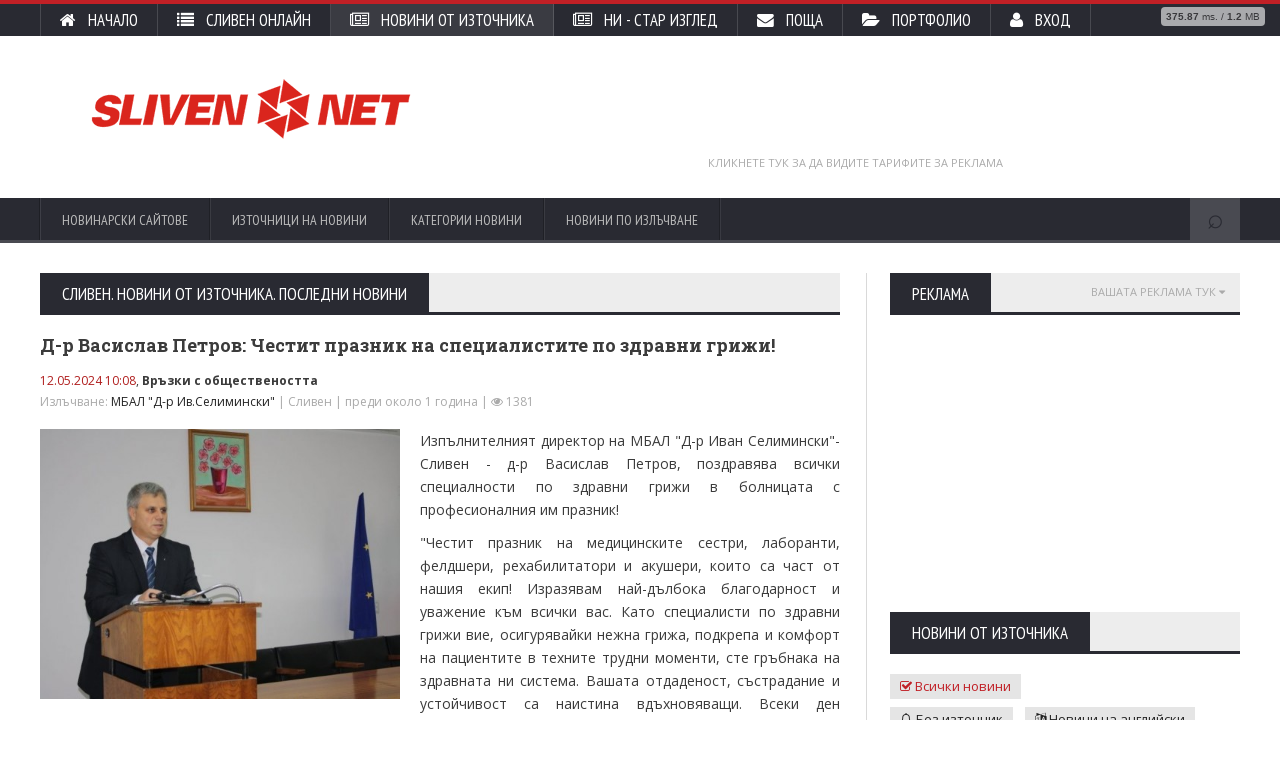

--- FILE ---
content_type: text/html; charset=utf-8
request_url: https://sliven.net/news/438828
body_size: 36827
content:
<!DOCTYPE HTML>
<html lang="bg">
<head>

  <meta http-equiv="Content-Type" content="text/html; charset=utf-8" />
  <meta name="viewport" content="width=device-width, initial-scale=1, maximum-scale=1" />

  <title>Новини от източника</title>

  <meta name="description" content="Сливен НЕТ е регионален сайт. Съдържа най-важната информация за града и региона" />

  <!-- Google Tag Manager -->
<script>(function(w,d,s,l,i){w[l]=w[l]||[];w[l].push({'gtm.start':
new Date().getTime(),event:'gtm.js'});var f=d.getElementsByTagName(s)[0],
j=d.createElement(s),dl=l!='dataLayer'?'&l='+l:'';j.async=true;j.src=
'https://www.googletagmanager.com/gtm.js?id='+i+dl;f.parentNode.insertBefore(j,f);
})(window,document,'script','dataLayer','GTM-PKBSZGF');</script>
<!-- End Google Tag Manager -->

  <meta name="pro-benchmark" content="375.80 ms. / 1.2 MB" />
  <meta name="pro-cache" content="not cached" />

  <link rel="manifest" href="/public/manifest.json" />

    <link rel="apple-touch-icon" sizes="57x57" href="/public/favicon/apple-icon-57x57.png" />
  <link rel="apple-touch-icon" sizes="60x60" href="/public/favicon/apple-icon-60x60.png" />
  <link rel="apple-touch-icon" sizes="72x72" href="/public/favicon/apple-icon-72x72.png" />
  <link rel="apple-touch-icon" sizes="76x76" href="/public/favicon/apple-icon-76x76.png" />
  <link rel="apple-touch-icon" sizes="114x114" href="/public/favicon/apple-icon-114x114.png" />
  <link rel="apple-touch-icon" sizes="120x120" href="/public/favicon/apple-icon-120x120.png" />
  <link rel="apple-touch-icon" sizes="144x144" href="/public/favicon/apple-icon-144x144.png" />
  <link rel="apple-touch-icon" sizes="152x152" href="/public/favicon/apple-icon-152x152.png" />
  <link rel="apple-touch-icon" sizes="180x180" href="/public/favicon/apple-icon-180x180.png" />
  <link rel="icon" type="image/png" sizes="192x192" href="/public/favicon/android-icon-192x192.png" />
  <link rel="icon" type="image/png" sizes="32x32" href="/public/favicon/favicon-32x32.png" />
  <link rel="icon" type="image/png" sizes="96x96" href="/public/favicon/favicon-96x96.png" />
  <link rel="icon" type="image/png" sizes="16x16" href="/public/favicon/favicon-16x16.png" />
  <link rel="manifest" href="/public/favicon/manifest.json" />
  <meta name="msapplication-TileColor" content="#ffffff" />
  <meta name="msapplication-TileImage" content="/public/favicon/ms-icon-144x144.png" />
  <meta name="theme-color" content="#ffffff" />

  <link type="text/css" rel="stylesheet" href="/public/css/reset.css" />
  <link type="text/css" rel="stylesheet" href="/public/css/main-stylesheet.css" />
  <link type="text/css" rel="stylesheet" href="/public/css/font-awesome.min.css" />
  <link type="text/css" rel="stylesheet" href="/public/css/lightbox.css" />
  <link type="text/css" rel="stylesheet" href="/public/css/shortcodes.css" />
  <link type="text/css" rel="stylesheet" href="/public/css/responsive.css" />
  <link type="text/css" rel="stylesheet" href="/public/snet.css" />
  <link type="text/css" rel="stylesheet" href="/public/print.css" media="print" />

   
  <meta property="og:type" content="article" />
  <meta property="og:title" content="Д-р Васислав Петров: Честит празник на специалистите по здравни грижи! " />
  <meta property="og:description" content="Изпълнителният директор на МБАЛ "Д-р Иван Селимински"-Сливен - д-р Васислав Петров, поздравява всички специалности по здравни грижи в болницата с професионалния им празник!  "" />
  <meta property="og:image" content="/cache/image/480x360-c6ae42450b89d1e59e58fac00fe56bf0.jpg" />
  <meta property="og:url" content="/news/438828" />
  <meta property="og:locale" content="bg_BG" />


</head>

<body>

<!-- Google Tag Manager (noscript) -->
<noscript><iframe src="https://www.googletagmanager.com/ns.html?id=GTM-PKBSZGF"
height="0" width="0" style="display:none;visibility:hidden"></iframe><noframes></noframes></noscript>
<!-- End Google Tag Manager (noscript) -->


<div class="boxed">





<header class="header">
  <div class="header-topmenu">
    <div class="wrapper">
      <ul class="left le-first">
        <li  ><a href="/"><span class="fa fa-home"></span> &nbsp; Начало</a></li>
        <li  ><a href="/online"><span class="fa fa-list"></span> &nbsp; Сливен Онлайн</a></li>
        <li class = "current" ><a href="/news"><span class="fa fa-newspaper-o"></span> &nbsp; Новини от източника</a></li>
        <li><a href="https://new.sliven.net/"><span class="fa fa-newspaper-o"></span> &nbsp; НИ - стар изглед</a></li>
        <li><a href="https://mail.sliven.net/"><span class="fa fa-envelope"></span> &nbsp; Поща</a></li>
        <li><a href="https://portfolio.sliven.net/"><span class="fa fa-folder-open"></span> &nbsp; Портфолио</a></li>
        <li><a href="https://new.sliven.net/login.php"><span class="fa fa-user"></span> &nbsp; Вход</a></li>
      </ul>
    </div>
  </div>

  <div class="wrapper">
    <div class="header-block">
      <div class="header-logo">
        <a href="/"><img src="/public/image/logo.png" alt="Sliven.NET" /></a>
      </div>
      <div class="header-banner">

        

        <div id="google-ads-header"></div>
<!-- Sliven.NET header -->
<script>

  var ad = {}, width, size;
  ad.element = document.getElementById('google-ads-header');
  width = ad.element.getBoundingClientRect().width
        ? ad.element.getBoundingClientRect().width // for modern browsers
        : ad.element.offsetWidth;                  // for old IE

  ad.client = 'ca-pub-3694468928474327';
  ad.slot   = '9198902402';

  switch( true )
  {
    case width >= 728: size = { width: 728, height:  90 }; break;
    case width >= 468: size = { width: 468, height:  60 }; break;
    case width >= 320: size = { width: 320, height:  50 }; break;
    case width >= 234: size = { width: 234, height:  60 }; break;
  }

  document.write(
      '<ins class="adsbygoogle" style="display:inline-block;width:'
      + size.width  + 'px;height:'
      + size.height + 'px" data-ad-client="'
      + ad.client + '" data-ad-slot="'
      + ad.slot + '"></ins>'
  );

</script>
<script async src="//pagead2.googlesyndication.com/pagead/js/adsbygoogle.js"></script>
<script> (adsbygoogle = window.adsbygoogle || []).push({}); </script>

        <a href="/page/adv">Кликнете тук за да видите тарифите за реклама</a>
      </div>
    </div>
  </div>

  <nav class="main-menu">
    <div class="wrapper">

      <ul class="menu">
    <li>
    <a href="#">Новинарски сайтове</a>
    <ul class="sub-menu">
              <li>
          <a href="http://www.ave-sliven.com">Аве Сливен</a>
        </li>
              <li>
          <a href="http://www.agencia-sliven.com">Агенция Сливен</a>
        </li>
              <li>
          <a href="http://www.nabludatel.bg">Наблюдател</a>
        </li>
              <li>
          <a href="https://slivenmedia.com">Сливен Медия</a>
        </li>
              <li>
          <a href="https://slivenpost.bg">Сливен Пост</a>
        </li>
              <li>
          <a href="http://www.slivenpress.bg">Сливен Прес</a>
        </li>
              <li>
          <a href="https://sliveninfo.bg">СливенИнфо</a>
        </li>
              <li>
          <a href="http://sl-news.sliven.net">Сливенски новини</a>
        </li>
              <li>
          <a href="http://sliven.topnovini.bg">Топ Новини Сливен</a>
        </li>
          </ul>
  </li>
    <li>
    <a href="#">Източници на новини</a>
    <ul class="sub-menu">
              <li>
          <a href="http://www.bamee.org">Асоциация на еколозите</a>
        </li>
              <li>
          <a href="https://www.redcross-sliven.com">БЧК - Сливен</a>
        </li>
              <li>
          <a href="http://dbt.sliven.net">Бюро по труда Сливен</a>
        </li>
              <li>
          <a href="http://vik.sliven.net">ВиК - Сливен</a>
        </li>
              <li>
          <a href="http://museum.sliven.net">Исторически музей Сливен</a>
        </li>
              <li>
          <a href="http://optimist.sliven.net">Клуб &quot;Оптимист&quot;</a>
        </li>
              <li>
          <a href="http://invalidisliven.sliven.net">Клуб на инвалидите</a>
        </li>
              <li>
          <a href="http://www.rlvk-sliven.com">Лозаро-винарска камара - Сливен</a>
        </li>
              <li>
          <a href="http://mbal.sliven.net">МБАЛ &quot;Д-р Ив.Селимински&quot;</a>
        </li>
              <li>
          <a href="http://mitropolia.sliven.net">Митрополия Сливен</a>
        </li>
              <li>
          <a href="https://mkbppmn.sliven.net/aboutus.php">МКБППМН - Сливен</a>
        </li>
              <li>
          <a href="http://www.regionsliven.com">Област Сливен</a>
        </li>
              <li>
          <a href="http://www.sliven.bg">Община Сливен</a>
        </li>
              <li>
          <a href="http://obs.sliven.bg">Общински съвет - Сливен</a>
        </li>
              <li>
          <a href="http://pits.sliven.net">Общински съвет по наркотични вещества, ПИЦ-Сливен</a>
        </li>
              <li>
          <a href="http://sliven.mvr.bg">ОД на МВР - Сливен</a>
        </li>
              <li>
          <a href="http://12ou.sliven.net">ОУ &quot;Елисавета Багряна&quot; (XII)</a>
        </li>
              <li>
          <a href="https://7ouhitov.org">ОУ &quot;Панайот Хитов&quot; (VII)</a>
        </li>
              <li>
          <a href="http://www.gerb-sliven.org">ПП &quot;ГЕРБ&quot; - Сливен</a>
        </li>
              <li>
          <a href="http://www.gpzebg.org">ПГПЗЕ &quot;Захарий Стоянов&quot;</a>
        </li>
              <li>
          <a href="http://hg.sliven.net">ПХГ &quot;Дамян Дамянов&quot;</a>
        </li>
              <li>
          <a href="http://pgmsliven.com">ПГ по Механотехника</a>
        </li>
              <li>
          <a href="http://www.sbdplr-kotel.org">&quot;СБПЛР-Котел&quot; ЕООД</a>
        </li>
              <li>
          <a href="http://www.sliven-sport.com">Сливен спорт</a>
        </li>
              <li>
          <a href="http://10sou.sliven.net">СУ &quot;Йордан Йовков&quot; (X)</a>
        </li>
              <li>
          <a href="http://sportno-uchilishte.sliven.net">Спортно училище &quot;Д.Рохов&quot;</a>
        </li>
              <li>
          <a href="http://toplo.sliven.net">Топлофикация - Сливен</a>
        </li>
              <li>
          <a href="http://chamber.sliven.net">ТПП - Сливен</a>
        </li>
              <li>
          <a href="http://tuida-news.sliven.net">Туида Нюз</a>
        </li>
          </ul>
  </li>
    <li>
    <a href="#">Категории новини</a>
    <ul class="sub-menu">
              <li>
          <a href="/news">Всички новини (от всяка категория)</a>
        </li>
              <li>
          <a href="/news/category?index=1">Сливен</a>
        </li>
              <li>
          <a href="/news/category?index=2">България</a>
        </li>
              <li>
          <a href="/news/category?index=3">Европейски съюз</a>
        </li>
              <li>
          <a href="/news/category?index=4">Общество</a>
        </li>
              <li>
          <a href="/news/category?index=5">Култура</a>
        </li>
              <li>
          <a href="/news/category?index=6">Спорт</a>
        </li>
              <li>
          <a href="/news/category?index=7">Любопитно</a>
        </li>
              <li>
          <a href="/news/category?index=8">Свят</a>
        </li>
          </ul>
  </li>
    <li>
    <a href="#">Новини по излъчване</a>
    <ul class="sub-menu">
              <li>
          <a href="/news">Новини от източници</a>
        </li>
              <li>
          <a href="/news/none">Новини без източник</a>
        </li>
              <li>
          <a href="/news?lang=en">Новини на английски</a>
        </li>
          </ul>
  </li>
  </ul>

      <div class="search-block">
  <form action="/news/search" method="get">
    <input name="string" type="text" class="search-value" value="" placeholder="търсен текст..." />
    <input type="submit" class="search-button" value="⌕" />
  </form>
</div>

    </div>
  </nav>

</header>


<section class="content has-sidebar">

  

  <div class="wrapper">

    <div class="main-content">

            
      
      <div class="panel">
        <div class="p-title">
          <h2>Сливен. Новини от източника. Последни новини</h2>
        </div>
        <div class="news-item">

          <h4>Д-р Васислав Петров: Честит празник на специалистите по здравни грижи! </h4>
          <p class="line-0">
            <time datetime="2024-05-12 10:08:55">12.05.2024 10:08</time>,
                        <strong>Връзки с обществеността</strong>
                                  </p>
          <p class="line-1">
                        Излъчване: <a href="https://mbal.sliven.net/">МБАЛ "Д-р Ив.Селимински"</a>
                        | Сливен | преди около 1 година | <i class="fa fa-eye" title="Брой четения"></i> 1381
          </p>

          <div class="text">
                        <a href="https://new.sliven.net/res/news/438828/BC3D693BA400E738F716FE8ADFED40C9.jpg" data-lightbox="gallery" class="main-image" title="Д-р Васислав Петров ">
              <img src="/cache/image/480x360-c6ae42450b89d1e59e58fac00fe56bf0.jpg" alt="Д-р Васислав Петров " />
            </a>
                        <p>Изпълнителният директор на МБАЛ &quot;Д-р Иван Селимински&quot;-Сливен - д-р Васислав Петров, поздравява всички специалности по здравни грижи в болницата с професионалния им празник! </p><p>&quot;Честит празник на медицинските сестри, лаборанти, фелдшери, рехабилитатори и акушери, които са част от нашия екип! Изразявам най-дълбока благодарност и уважение към всички вас. Като специалисти по здравни грижи вие, осигурявайки нежна грижа, подкрепа и комфорт на пациентите в техните трудни моменти, сте гръбнака на здравната ни система. Вашата отдаденост, състрадание и устойчивост са наистина вдъхновяващи. Всеки ден помагате на другите, докосвате живота им по начини, които се оценяват от пациентите с голяма благодарност. Бъдете здрави и нека имате силата да продължите да служите на другите със същата страст и всеотдайност.&quot;</p><p>12 май е Световен ден на медицинските сестри. Чества се официално от 1974 г. по инициатива на Международния съвет на медицинските сестри. Денят се свързва с името на Флорънс Найтингейл - първата светска медицинска сестра. Тя създава система за подготовка на средни и младши медицински кадри във Великобритания през 1855 г. и обучава медицински сестри по време на Кримската война. Найтингейл се счита за основоположник на съвременната професия на медицинската сестра, тя дори пише клетва (подобна на Хипократовата), с която сестрите тържествено обещават да се грижи за пациентите, без комерсиални цели.</p><p>В България на този ден празнуват всички специалисти по здравни грижи – медицински сестри, лаборанти, фелдшери, рехабилитатори и акушери.</p>
          </div>
                  </div>

        <div class="clear-float"></div>

        
        
        
        <div class="clear-float"></div>

        <div class="panel">
          <div class="p-title">
            <a href="/page/adv"><h2>Реклама</h2></a>
          </div>
          <div class="banner">
            <a href="/page/adv" class="upper-title">Вашата реклама тук <span class="fa fa-caret-down"></span></a>
            <div id="google-ads-header"></div>
<!-- Sliven.NET header -->
<script>

  var ad = {}, width, size;
  ad.element = document.getElementById('google-ads-header');
  width = ad.element.getBoundingClientRect().width
        ? ad.element.getBoundingClientRect().width // for modern browsers
        : ad.element.offsetWidth;                  // for old IE

  ad.client = 'ca-pub-3694468928474327';
  ad.slot   = '9198902402';

  switch( true )
  {
    case width >= 728: size = { width: 728, height:  90 }; break;
    case width >= 468: size = { width: 468, height:  60 }; break;
    case width >= 320: size = { width: 320, height:  50 }; break;
    case width >= 234: size = { width: 234, height:  60 }; break;
  }

  document.write(
      '<ins class="adsbygoogle" style="display:inline-block;width:'
      + size.width  + 'px;height:'
      + size.height + 'px" data-ad-client="'
      + ad.client + '" data-ad-slot="'
      + ad.slot + '"></ins>'
  );

</script>
<script async src="//pagead2.googlesyndication.com/pagead/js/adsbygoogle.js"></script>
<script> (adsbygoogle = window.adsbygoogle || []).push({}); </script>
          </div>
        </div>

      </div>

            
    </div>

    <aside id="sidebar">

  <div class="widget">
    <div class="w-title">
      <a href="/page/adv"><h3>Реклама</h3></a>
    </div>
    <div class="banner">
      <a href="/page/adv" class="upper-title">Вашата реклама тук <span class="fa fa-caret-down"></span></a>

      

      
<div id="google-ads-aside-top">
<!-- Sliven.NET header -->
<script>

  var ad = {}, width, size;
  ad.element = document.getElementById('google-ads-aside-top');
  width = ad.element.getBoundingClientRect().width
        ? ad.element.getBoundingClientRect().width // for modern browsers
        : ad.element.offsetWidth;                  // for old IE

  ad.client = 'ca-pub-3694468928474327';
  ad.slot   = '5407831206';

  switch( true )
  {
    case width >= 300: size = { width: 300, height: 250 }; break;
    case width >= 250: size = { width: 250, height: 250 }; break;
    case width >= 200: size = { width: 200, height: 200 }; break;
    case width >= 180: size = { width: 180, height: 150 }; break;
    case width >= 125: size = { width: 125, height: 125 }; break;
  }

  document.write(
      '<ins class="gtm-ad-holder adsbygoogle" data-client="Gooogle Ads" data-position="aside-top" style="display:inline-block;width:'
      + size.width  + 'px;height:'
      + size.height + 'px" data-ad-client="'
      + ad.client + '" data-ad-slot="'
      + ad.slot + '"></ins>'
  );

</script>
<script async src="//pagead2.googlesyndication.com/pagead/js/adsbygoogle.js"></script>
<script> (adsbygoogle = window.adsbygoogle || []).push({}); </script>
</div>

    </div>
  </div>

  <div class="widget">
    <div class="w-title">
      <h3>Новини от източника</h3>
    </div>
    <div class="tagcloud">
      <a href="/news" class="highlight"><span class="fa fa-check-square-o"></span> Всички новини</a>
      <br />
      <a href="/news/none"><span class="fa fa-bell-o"></span> Без източник</a>
      <a href="/news?lang=en"><span class="fa fa-language"></span><!--<span class="fa fa-flag-checkered"></span>--> Новини на английски</a>
      <br />
            <a href="/news/category?index=1">&raquo; Сливен</a>
            <a href="/news/category?index=2">&raquo; България</a>
            <a href="/news/category?index=3">&raquo; Европейски съюз</a>
            <a href="/news/category?index=4">&raquo; Общество</a>
            <a href="/news/category?index=5">&raquo; Култура</a>
            <a href="/news/category?index=6">&raquo; Спорт</a>
            <a href="/news/category?index=7">&raquo; Любопитно</a>
            <a href="/news/category?index=8">&raquo; Свят</a>
          </div>
  </div>

  <div class="widget">
    <div class="w-title">
      <h3>Категории</h3>
    </div>
    <div class="tagcloud">
            <a href="/category/building">Строителни фирми</a>
            <a href="/category/real-estate">Имоти</a>
            <a href="/category/window">Дограма</a>
            <a href="/category/security">Охрана и СОТ</a>
            <a href="/category/shopping">Изгодно пазаруване</a>
            <a href="/category/hotels">Хотели</a>
            <a href="/category/transport">Транспорт</a>
            <a href="/category/tourism">Туризъм</a>
            <a href="/category/sport">Спорт</a>
            <a href="/category/textile">Текстил</a>
            <a href="/category/farming">Селско стопанство</a>
            <a href="/category/industry">Индустрия</a>
            <a href="/category/beauty-salons">Салони за красота</a>
            <a href="/category/photo">Видео и фото услуги</a>
          </div>
  </div>

  <div class="widget">
    <div class="w-title tab-a">
      <h3>Най-четени</h3><h3>Последни новини</h3>
    </div>
    <div class="tab-d">

      <!-- Най-четени -->
      <div class="article-list">
                <div class="item">
          <a href="https://sliven.net/news?id=471352"><img src="/cache/image/100x100-3518109bdde4a4eb8a664e5e9d03b065.jpg" alt="Сливен, кратки вечерни новини, 14.01.2026 г., сряда" class="item-photo" /></a>
          <div class="item-content">
            <h3><a href="https://sliven.net/news?id=471352">Сливен, кратки вечерни новини, 14.01.2026 г., сряда</a></h3>
            <span>14.01.2026 15:48</span>
            <span>|</span>
            <span>Сливен</span>
          </div>
        </div>
                <div class="item">
          <a href="https://sliven.net/news?id=471338"><img src="/cache/image/100x100-11e6b74e86190776b8a8a031b6dd3ed3.png" alt="Анализ на потреблението през месец декември 2025 г. на клиенти на „Топлофикация-Сливен-инж.Ангел Ангелов” ЕАД" class="item-photo" /></a>
          <div class="item-content">
            <h3><a href="https://sliven.net/news?id=471338">Анализ на потреблението през месец декември 2025 г. на клиенти на „Топлофикация-Сливен-инж.Ангел Ангелов” ЕАД</a></h3>
            <span>14.01.2026 13:21</span>
            <span>|</span>
            <span>България</span>
          </div>
        </div>
                <div class="item">
          <a href="https://sliven.net/news?id=471481"><img src="/cache/image/100x100-cebc1ab35f33ebcde0a2114a0a8d7c5f.jpg" alt="Сливен, кратки вечерни новини, 16.01.2026 г., петък" class="item-photo" /></a>
          <div class="item-content">
            <h3><a href="https://sliven.net/news?id=471481">Сливен, кратки вечерни новини, 16.01.2026 г., петък</a></h3>
            <span>16.01.2026 15:58</span>
            <span>|</span>
            <span>Сливен</span>
          </div>
        </div>
                <div class="more-button">
          <a href="https://new.sliven.net/sys/news/">Още новини от източника</a>
        </div>
      </div>

      <!-- Последни новини -->
      <div class="article-list">
                <div class="item">
          <a href="https://sliven.net/news?id=471682"><img src="/cache/image/100x100-76d62a3e5475813e5bf26718b6910e2c.jpg" alt="Рисуване по усещане" class="item-photo" /></a>
          <div class="item-content">
            <h3><a href="https://sliven.net/news?id=471682">Рисуване по усещане</a></h3>
            <span>20.01.2026 21:48</span>
            <span>|</span>
            <span>България</span>
          </div>
        </div>
                <div class="item">
          <a href="https://sliven.net/news?id=471681"><img src="/cache/image/100x100-efbe3b431ba3c3507974ddaf9f2084e5.jpg" alt="Знанието като приключение: Интерактивен урок „Планета Земя“ в ОУ „Панайот Хитов“" class="item-photo" /></a>
          <div class="item-content">
            <h3><a href="https://sliven.net/news?id=471681">Знанието като приключение: Интерактивен урок „Планета Земя“ в ОУ „Панайот Хитов“</a></h3>
            <span>20.01.2026 21:41</span>
            <span>|</span>
            <span>България</span>
          </div>
        </div>
                <div class="item">
          <a href="https://sliven.net/news?id=471680"><img src="/cache/image/100x100-e0b8af7e4feb042660a4938f0e8d36c6.jpg" alt="Учениците от ОУ „Панайот Хитов“ с вдъхновение и творчество в група по занимания по интереси „Роботко“." class="item-photo" /></a>
          <div class="item-content">
            <h3><a href="https://sliven.net/news?id=471680">Учениците от ОУ „Панайот Хитов“ с вдъхновение и творчество в група по занимания по интереси „Роботко“.</a></h3>
            <span>20.01.2026 21:36</span>
            <span>|</span>
            <span>България</span>
          </div>
        </div>
                <div class="more-button">
          <a href="https://new.sliven.net/sys/news/">Още новини от източника</a>
        </div>
      </div>

    </div>
  </div>

  <div class="widget">
    <div class="w-title">
      <a href="/gallery"><h3>Снимка на деня</h3></a>
    </div>
    <div class="w-gallery">
      <a href="/gallery" class="upper-title">Още снимки <span class="fa fa-caret-right"></span></a>
      <div class="w-photos">
        <div class="photo-images">
          
          <a href="/upload/gallery/2026/0121.jpg" data-lightbox=":)" data-title="Снимка на деня 21.01.2026 г.">
            <img src="/cache/image/preview-f85f365721ffbfe0b0af8202734d77d4.jpg" alt="Снимка на деня 21.01.2026 г." />
          </a>
        </div>
      </div>
    </div>
  </div>

  <div class="widget">
    <div class="w-title">
      <h3>Новинарски сайтове</h3>
    </div>
    <div class="tagcloud">
            <a href="http://www.nabludatel.bg">Наблюдател</a>
            <a href="http://www.ave-sliven.com">Аве Сливен</a>
            <a href="http://www.agencia-sliven.com">Агенция Сливен</a>
            <a href="https://sliveninfo.bg">СливенИнфо</a>
            <a href="http://www.slivenpress.bg">Сливен Прес</a>
            <a href="https://slivenmedia.com">Сливен Медия</a>
            <a href="https://slivenpost.bg">Сливен Пост</a>
            <a href="http://sl-news.sliven.net">Сливенски новини</a>
          </div>
  </div>

  <div class="widget">
    <div class="w-title">
      <a href="/page/adv"><h3>Реклама</h3></a>
    </div>
    <div class="banner banner-grid">
      <a href="/page/adv" class="upper-title">Вашата реклама тук <span class="fa fa-caret-down"></span></a>

      

      <div>
  <script async src="//pagead2.googlesyndication.com/pagead/js/adsbygoogle.js"></script>
  <!-- Sliven.NET aside bottom -->
  <ins class="adsbygoogle"
       style="display:inline-block;width:320px;height:100px"
       data-ad-client="ca-pub-3694468928474327"
       data-ad-slot="9681423608"></ins>
  <script>
    (adsbygoogle = window.adsbygoogle || []).push({});
  </script>
</div>

    </div>
  </div>

</aside>


  </div>
</section>

<div class="clear-float">&nbsp;</div>

<footer class="footer">

  <div class="wrapper">
    <div class="footer-widgets">

      <div class="widget">
        <div class="w-title">
          <h3>За Sliven.NET</h3>
        </div>
        <div>
          <p><strong>Интернет порталът на града!</strong></p>
          <br />
          <p>Нашата мисия: Изграждане на цялостен образ на Сливен в интернет в партньорство с институции, организации, фирми и граждани.</p>
          <br />
          <p>
            тел.: 044/ 625 611<br />
            тел.: 044/ 624 708
          </p>
          <p>E-mail: <a href="mailto:webmaster@sliven.net">webmaster@sliven.net</a></p>
          <div>
            <a href="http://new.sliven.net/sys/news/rss.php"><img src="/public/image/rss.png" alt="RSS feed - новини от Сливен и региона" /></a>
            <a href="https://www.facebook.com/pages/Sliven-NET/101449640187924"><img src="/public/image/facebook.png" alt="Официален Facebook профил на Сливен.НЕТ" /></a>
          </div>
        </div>
      </div>

      <div class="widget">
        <div class="w-title">
          <h3>Последни новини от източника</h3>
        </div>
        <div class="article-list">
                    <div class="item">
            <a href="https://sliven.net/news?id=471682"><img src="/cache/image/100x100-76d62a3e5475813e5bf26718b6910e2c.jpg" alt="Рисуване по усещане" class="item-photo" /></a>
            <div class="item-content">
              <h3><a href="https://sliven.net/news?id=471682">Рисуване по усещане</a></h3>
              <span>20.01.2026 21:48</span>
              <span>|</span>
              <span>България</span>
            </div>
          </div>
                    <div class="item">
            <a href="https://sliven.net/news?id=471681"><img src="/cache/image/100x100-efbe3b431ba3c3507974ddaf9f2084e5.jpg" alt="Знанието като приключение: Интерактивен урок „Планета Земя“ в ОУ „Панайот Хитов“" class="item-photo" /></a>
            <div class="item-content">
              <h3><a href="https://sliven.net/news?id=471681">Знанието като приключение: Интерактивен урок „Планета Земя“ в ОУ „Панайот Хитов“</a></h3>
              <span>20.01.2026 21:41</span>
              <span>|</span>
              <span>България</span>
            </div>
          </div>
                    <div class="item">
            <a href="https://sliven.net/news?id=471680"><img src="/cache/image/100x100-e0b8af7e4feb042660a4938f0e8d36c6.jpg" alt="Учениците от ОУ „Панайот Хитов“ с вдъхновение и творчество в група по занимания по интереси „Роботко“." class="item-photo" /></a>
            <div class="item-content">
              <h3><a href="https://sliven.net/news?id=471680">Учениците от ОУ „Панайот Хитов“ с вдъхновение и творчество в група по занимания по интереси „Роботко“.</a></h3>
              <span>20.01.2026 21:36</span>
              <span>|</span>
              <span>България</span>
            </div>
          </div>
                  </div>
      </div>

      <div class="widget">
        <div class="w-title">
          <h3>Рекламни връзки</h3>
        </div>
        <div class="tagcloud">
                    <a href="http://www.superhosting.bg">СуперХостинг.БГ</a>
                    <a href="https://www.sex-erotika.com">Sex Shop Erotika</a>
                    <a href="https://karti-izvozva.com">Кърти чисти извозва</a>
                    <a href="https://www.кърти-чисти-извозва.com">Кърти чисти извозва София</a>
                    <a href="https://kyrti.com">Кърти Чисти Извозва</a>
                    <a href="https://къртипочистваизвозва.com/%d0%ba%d1%8a%d1%80%d1%82%d0%b0%d1%87%d0%bd%d0%b8-%d1%83%d1%81%d0%bb%d1%83%d0%b3%d0%b8/%d0%ba%d1%8a%d1%80%d1%82%d0%b5%d0%bd%d0%b5-%d0%bd%d0%b0-%d0%b1%d0%b5%d1%82%d0%be%d0%bd">Къртене на Бетон</a>
                    <a href="https://asfaltirane-sofia.com">Асфалтиране София</a>
                    <a href="https://асфалтиране.com">Асфалтиране</a>
                    <a href="https://asfalt-bg.com/%d1%86e%d0%bd%d0%b8">Фирма за Асфалтиране София</a>
                    <a href="https://asfaltiranestroy.com">Асфалтиране Цени</a>
                    <a href="https://wax-shop.com">Восък за свещи</a>
                    <a href="https://euro-programs.com">Европейски програми 2025 – 2026</a>
                    <a href="https://polaganenabeton.com">Полагане на Бетон</a>
                    <a href="https://beton-bg.com/%D1%83%D1%81%D0%BB%D1%83%D0%B3%D0%B0/%D0%B1%D0%B5%D1%82%D0%BE%D0%BD%D0%BD%D0%B8-%D1%83%D1%81%D0%BB%D1%83%D0%B3%D0%B8/%D1%89%D0%B0%D0%BC%D0%BF%D0%BE%D0%B2%D0%B0%D0%BD%D0%B5-%D0%BD%D0%B0-%D0%B1%D0%B5%D1%82%D0%BE%D0%BD">Щамповане на Бетон</a>
                    <a href="https://asfaltirane.eu">Фирма за Асфалтиране</a>
                  </div>
      </div>

    </div>
  </div>

  <div class="footer-bottom">
    <div class="wrapper">
      <p class="left">Copyright &copy; 2001-2026 <b><a href="/">Sliven.NET</a></b>. Всички права запазени</p>
      <ul class="right">
        <li><a href="/">Начало</a></li>
        <li><a href="/page/about">За нас</a></li>
        <li><a href="/partners">Партньори</a></li>
        <li><a href="/page/adv">За реклама</a></li>
        <li><a href="/page/contact">Контакти</a></li>
        <li><a href="http://portfolio.sliven.net/">Портфолио</a></li>
        <li><a href="/page/terms">Условия за ползване</a></li>
        <li><a href="/page/codex">Етичен кодекс</a></li>
      </ul>
      <div class="clear-float"></div>
    </div>
  </div>

</footer>

</div> <!-- .boxed -->

<script src="/public/jscript/jquery-latest.min.js"></script>
<script src="/public/jscript/theme-scripts.js"></script>
<script src="/public/jscript/lightbox.js"></script>

<div class="bench" title="Execution time and memory usage"><strong>375.87</strong> ms. / <strong>1.2</strong> MB</div>

</body>
</html>


--- FILE ---
content_type: text/html; charset=utf-8
request_url: https://www.google.com/recaptcha/api2/aframe
body_size: 257
content:
<!DOCTYPE HTML><html><head><meta http-equiv="content-type" content="text/html; charset=UTF-8"></head><body><script nonce="sOlQBx3A1ygonFUokXtp8A">/** Anti-fraud and anti-abuse applications only. See google.com/recaptcha */ try{var clients={'sodar':'https://pagead2.googlesyndication.com/pagead/sodar?'};window.addEventListener("message",function(a){try{if(a.source===window.parent){var b=JSON.parse(a.data);var c=clients[b['id']];if(c){var d=document.createElement('img');d.src=c+b['params']+'&rc='+(localStorage.getItem("rc::a")?sessionStorage.getItem("rc::b"):"");window.document.body.appendChild(d);sessionStorage.setItem("rc::e",parseInt(sessionStorage.getItem("rc::e")||0)+1);localStorage.setItem("rc::h",'1768973669024');}}}catch(b){}});window.parent.postMessage("_grecaptcha_ready", "*");}catch(b){}</script></body></html>

--- FILE ---
content_type: text/css
request_url: https://sliven.net/public/css/main-stylesheet.css
body_size: 46680
content:
/*
@import url(http://fonts.googleapis.com/css?family=Open+Sans:400,600,700);
@import url(http://fonts.googleapis.com/css?family=PT+Sans+Narrow);
@import url(http://fonts.googleapis.com/css?family=Roboto+Slab:400,700,300);
*/

@import url(https://fonts.googleapis.com/css?family=Open+Sans:400,600,700&subset=cyrillic,cyrillic-ext,latin);
@import url(https://fonts.googleapis.com/css?family=PT+Sans+Narrow&subset=latin,cyrillic-ext,cyrillic);
@import url(https://fonts.googleapis.com/css?family=Roboto+Slab:400,300,700&subset=latin,cyrillic-ext,cyrillic);

@media all and (-webkit-min-device-pixel-ratio:0) {
	@font-face {
		font-family: 'FontAwesome';
		src: url('../fonts/fontawesome-webfont.svg#fontawesomeregular') format('svg'), url('../fonts/fontawesome-webfont.eot?#iefix&v=3.2.1') format('embedded-opentype'), url('../fonts/fontawesome-webfont.woff?v=3.2.1') format('woff'), url('../fonts/fontawesome-webfont.ttf?v=3.2.1') format('truetype');
		font-weight: normal;
		font-style: normal;
	}
}


/* Style Index * /

#0 Reset
#1 Layout Structure
#2 Main header
#3 Main menu
#4 Content styling
#5 Comments
#6 Photo gallery
#7 Sidebar styling
#8 Footer


/* #0 Reset */

body {
	font-size: 14px;
	font-family: 'Open Sans', sans-serif;
	margin: 0;
	padding: 0;
	color: #3b3b3b;
}


/* #1 Layout Structure */

a {
	color: #232323;
	text-decoration: none;
	transition: all 0.2s;
	-moz-transition: all 0.2s;
	-webkit-transition: all 0.2s;
	-o-transition: all 0.2s;
}

p {
	line-height: 26px;
}

.shortcode-content li a,
a:hover {
	color: #c12026;
	text-decoration: none;
}

a:focus {
	outline: 0;
}

.clear-float {
	clear:both;
}

.wrapper {
	width: 1200px;
	margin: 0px auto;
	position: relative;
}

.wrapper:after {
	display: block;
	clear: both;
	content: '';
}

.boxed:not(.active) {
	background: #fff;
}

.active.boxed {
	width: 1200px;
	margin: 0px auto;
	background: #fff;
	box-shadow: 0 0px 10px rgba(0,0,0,0.2);
	padding: 0px;
	min-height: 100%;
	overflow: hidden;
}

.left {
	float: left;
}

.right {
	float: right;
}

i.fa {
	line-height: inherit;
	font-weight: normal;
}


/* #2 Main header */

.header {

}

.header .wrapper {
	margin-bottom: 20px;
}

.header-block {
	display: table;
	width: 96.5%;
	margin-left: auto;
	margin-right: auto;
}

.header-block > div {
	display: table-cell;
	vertical-align: middle;
}

.header-block .header-banner {
	width: 728px;
	text-align: center;
}

.header-block .header-banner a {
	display: block;
	color: #aaa;
	font-size: 11px;
	margin: 5px 0;
	text-transform: uppercase;
}

.header-logo h1 {
	display: inline-block;
	font-size: 49px;
	line-height: 100%;
	text-transform: uppercase;
	margin-bottom: 0px;
}


/* #3 Main menu */

.main-menu {
	display: block;
	background: #292a32;
	color: #292a32;
	box-shadow: inset 0 -3px 0 rgba(255,255,255,0.15);
	margin-bottom: 30px;
	position: relative;
	z-index: 100;
}

.main-menu .wrapper {
	color: inherit;
	background: inherit;
	box-shadow: inherit;
}

.main-menu ul.menu {
	display: block;
	width: 100%;
	color: inherit;
	background: inherit;
	box-shadow: inherit;
}

.main-menu ul.menu:after {
	display: block;
	content: '';
	clear: both;
}

.main-menu ul.menu > li:hover {
	background: inherit;
}

.main-menu ul.menu > li {
	position: relative;
	float: left;
	background: transparent;
	margin-left: 0px;
	margin-bottom: 3px;
}

.main-menu ul.menu > li:last-child:not(:hover) {
	box-shadow:  1px 0 0 rgba(255,255,255,0.08);
}

.main-menu ul.menu > li:first-child {
	box-shadow: inset 1px 0 0 rgba(255,255,255,0.02), -1px 0 0 rgba(0,0,0,0.25);
}

.main-menu ul.menu > li ul.sub-menu > li > a,
.main-menu ul.menu > li > a {
	display: block;
	color: #fff;
	padding: 15px 22px 13px 22px;
	text-transform: uppercase;
	font-family: 'PT Sans Narrow', sans-serif;
	font-size: 17px;
	box-shadow: inset 1px 0 0 rgba(255,255,255,0.08), inset -1px 0 0 rgba(0,0,0,0.25);
	position: relative;
	border-bottom: 3px solid transparent;
	z-index: 3;
}

.main-menu ul.menu > li:not(:hover) > a {
	border-bottom: 3px solid transparent!important;
	margin-bottom: -3px;
}

.main-menu ul.menu > li:hover > a {
	box-shadow: inset 1px 0 0 rgba(255,255,255,0.08), 1px 0 0 rgba(0,0,0,0.4), inset -1px 0 0 rgba(255,255,255,0.07), inset 1000px 0 0 rgba(255,255,255,0.08);
	z-index: 4;
	border-bottom: 3px solid #c12026;
	margin-bottom: -3px;
}

/*.main-menu ul.le-first li:hover a:before {
	display: block;
	position: absolute;
	content: '';
	left: 0px;
	top: 0px;
	width: 100%;
	height: 100%;
	background: rgba(255,255,255,0.2);
	z-index: 2;
}*/

.main-menu .search-block {
	display: block;
	position: absolute;
	right: 0px;
	bottom: 3px;
	top: 0px;
	color: inherit;
	background: rgba(255,255,255,0.15);
}

.main-menu .search-block form {
	color: inherit;
}

.main-menu .search-block .search-value {
	position: relative;
	right: 0px;
	top: 0px;
	width: 10px;
	border: 0px;
	line-height: 100%;
	font-size: 14px;
	padding: 15px 20px;
	transition: all 0.2s;
	-moz-transition: all 0.2s;
	-webkit-transition: all 0.2s;
	-o-transition: all 0.2s;
	color: #fff;
	height: 100%;
	z-index: 4;
	background: transparent;
	color: transparent;
	cursor: pointer;
}

.main-menu .search-block .search-value::-webkit-input-placeholder {
	/* WebKit browsers */
	color: transparent;
}

.main-menu .search-block .search-value:focus {
	width: 120px;
	z-index: 2;
	margin-right: 30px;
	color: #fff;
	cursor: text;
}

.main-menu .search-block .search-value:focus::-webkit-input-placeholder {
	/* WebKit browsers */
	color: #aaa;
}

.main-menu .search-block .search-button {
	position: absolute;
	z-index: 3;
	right: 0px;
	top: 0px;
	height: 100%;
	border: 0px;
	cursor: pointer;
	width: 50px;
	overflow: hidden;
	color: inherit;
	font-family: 'FontAwesome', serif;
	background: transparent;
}


.main-menu ul.menu ul {
	display: none;
	position: absolute;
	top: 100%;
	width: 250px;
	background: inherit;
	margin-top: 3px;
}

.main-menu ul.menu li.mega-menu-full:hover ul,
.main-menu ul.menu li:hover > ul {
	display: block!important;
}

.main-menu ul.menu li.mega-menu-full ul {
	position: relative;
	width: 100%;
	margin-top: 0px;
}

.main-menu ul.menu ul.sub-menu > li > a {
	display: block!important;
	font-size: 16px!important;
	text-transform: none!important;
	padding: 13px 22px!important;
}

.main-menu ul.menu ul li:not(.menu-block) {
	border-bottom: 1px solid rgba(0,0,0,0.2);
}

.main-menu ul.menu ul li:last-child {
	border-bottom: 0px;
}

.main-menu ul.menu ul li:hover > a {
	display: block;
	background: rgba(255,255,255,0.08);
}

.header-topmenu {
	display: block;
	background: #292a32;
	border-top: 4px solid #c12026;
	font-family: 'PT Sans Narrow', sans-serif;
}

.header-topmenu .le-first {
	display: block;
	width: 100%;
	border-left: 1px solid rgba(255,255,255,0.15);
}

.header-topmenu .le-first:after {
	display: block;
	content: '';
	clear: both;
}

.header-topmenu li {
	display: block;
	float: left;
	border-right: 1px solid rgba(255,255,255,0.15);
}

.header-topmenu a {
	color: #bcbcbc;
	padding: 8px 19px;
	display: block;
	text-transform: uppercase;
}

.header-topmenu li:hover > a {
	background: rgba(255,255,255,0.08);
}

.main-menu .mega-menu-full ul {
	display: block;
	color: #fff;
}

.main-menu .menu > .mega-menu-full {
	position: static;
}

.main-menu .menu > .mega-menu-full > ul.sub-menu {
	position: absolute;
	left: 0px;
	top: 100%;
	margin-top: 0px;
	width: 100%;
	border-bottom: 4px solid rgba(255,255,255,0.2);
}

.header-topmenu li {
	background: #292a32;
}

.header-topmenu li > ul {
	position: absolute;
	width: 200px;
	background: inherit;
	display: none;
}

.header-topmenu li:hover > ul {
	display: block;
}

.header-topmenu li > ul li {
	display: block;
	float: none;
	width: 100%;
	border-top: 1px solid rgba(255,255,255,0.1);
	border-right: 0px;
}

.header-topmenu {
	position: relative;
	z-index: 101;
}




.menu-blocks {
	display: block!important;
	position: relative!important;
	top: auto!important;
	left: auto!important;
	bottom: auto!important;
	right: auto!important;
	margin: 0px!important;
	padding: 0px!important;
}

.menu-blocks a {
	color: #fff;
}

.menu-blocks .menu-content {
	padding: 20px;
}

.color-light {
	background: rgba(255,255,255,0.07);
}

.menu-block .category-menu a {
	display: block;
	position: relative;
	padding: 14px 15px;
	border-bottom: 1px solid rgba(255,255,255,0.1);
	text-transform: uppercase;
}

.menu-block .category-menu a:hover {
	background: rgba(255,255,255,0.05);
}

.menu-block .category-menu a:last-child {
	border-bottom: 0px;
	margin-bottom: -3px;
}

.menu-block .category-menu a:first-child {
	margin-top: -3px;
}

.comments-list .item,
.article-list .item {
	display: block;
	margin-bottom: 18px;
}

.comments-list .item:last-child,
.article-list .item:last-child {
	margin-bottom: 0px;
}

.comments-list .item:after,
.article-list .item:after {
	display: block;
	clear: both;
	content: '';
}

.comments-list .item .item-photo,
.article-list .item .item-photo {
	display: block;
	float: left;
	width: 60px;
	height: 60px;
}

#sidebar .comments-list .item .item-content {
	border-bottom: 1px dotted rgba(0,0,0,0.2);
	padding-bottom: 15px;
}

.comments-list .item .item-content,
.article-list .item .item-content {
	display: block;
	margin-left: 75px;
	border-bottom: 1px dotted rgba(255,255,255,0.2);
	min-height: 59px;
}

.comments-list .item .item-content h3 {
	font-size: 15px;
	font-weight: 400;
	margin-bottom: 7px;
}

.article-list .item .item-content h3 {
	font-size: 13px;
	font-weight: 400;
	margin-bottom: 7px;
}

.article-list .item .item-content h3 a {
	opacity: 0.7;
	filter: alpha(opacity=70);
}

.article-list .item .item-content h3 a:hover {
	opacity: 1;
	filter: alpha(opacity=100);
}

.comments-list .item .item-content p {
	margin-bottom: 10px;
	font-size: 13px;
}

.comments-list .item .item-content span,
.article-list .item .item-content span {
	font-family: 'Roboto Slab', serif;
	font-size: 11px;
	opacity: 0.7;
	filter: alpha(opacity=70);
	font-weight: 300;
}

.comments-list .item .item-content span {
	opacity: 1;
	filter: alpha(opacity=100);
	font-size: 12px;
	line-height: 12px;
	margin-right: 8px;
}

.comments-list .item .item-content a span,
.article-list .item .item-content a span {
	display: inline-block;
	margin-left: 6px;
	padding-left: 10px;
	border-left: 1px solid #fff;
	line-height: 100%;
}

.menu-block .featured-post {
	display: block;
	text-align: center;
}

.menu-block .featured-post p {
	opacity: 0.4;
	filter: alpha(opacity=40);
	font-size: 13px;
}

.menu-block .featured-post .item-content {
	text-align: left;
}

.menu-block .featured-post .item-content p {
	margin-bottom: 10px;
}

.menu-block .featured-post .article-icons {
	font-size: 12px;
	text-transform: uppercase;
	border-top: 1px dotted rgba(255,255,255,0.2);
	padding-top: 15px;
	font-family: 'Roboto Slab', serif;
}

.menu-block .featured-post .article-icons .article-icon {
	display: inline-block;
	margin-right: 10px;
	opacity: 0.7;
	filter: alpha(opacity=70);
}

.menu-block .featured-post .article-icons a.article-icon:hover {
	opacity: 1;
	filter: alpha(opacity=100);
}

.menu-block .featured-post .item-photo {
	display: block;
	position: relative;
	margin-bottom: 15px;
}

.menu-block .featured-post .item-photo h3 {
	display: block;
	position: absolute;
	z-index: 2;
	bottom: 0px;
	left: 25px;
	right: 25px;
	background: rgba(0,0,0,0.4);
	margin-bottom: 0px;
	font-weight: normal;
	font-size: 14px;
}

.menu-block .featured-post .item-photo h3 a {
	display: block;
	padding: 15px 10px;
}




/* #4 Content styling */

.content {
	
}

.content.has-sidebar > .wrapper > .main-content {
	display: block;
	float: left;
	width: 800px;
}

.panel-split {
	display: block;
	position: relative;
}

.panel-split:before {
	display: block;
	content: '';
	top: 0px;
	bottom: 25px;
	left: 50%;
	width: 1px;
	background: #d9d9d9;
	position: absolute;
}

.panel-split:after {
	display: block;
	clear: both;
	content: '';
}

.panel-split > div {
	display: block;
	float: left;
	width: 47%;
	margin-left: 6%;
}

.panel-split > div:nth-child(2n+1) {
	clear: both;
	margin-left: 0px;
}

.panel .panel-split:before {
	bottom: 0px;
}

.review-block {
	display: block;
	position: relative;
}

.review-block:before {
	display: block;
	content: '';
	top: 0px;
	bottom: 0px;
	left: 32.4%;
	right: 32.4%;
	background: transparent;
	border-left: 1px solid #d9d9d9;
	border-right: 1px solid #d9d9d9;
	position: absolute;
	z-index: 0;
}

.review-block:after {
	display: block;
	clear: both;
	content: '';
}

.review-block > .item {
	display: block;
	float: left;
	width: 30%;
	margin-left: 5%;
	z-index: 2;
	position: relative;
}

.review-block > .item:nth-child(3n+1) {
	clear: both;
	margin-left: 0px;
}

.review-block .item-photo {
	margin-bottom: 10px;
}

.review-block p {
	font-size: 13px;
}

.review-block p a {
	white-space: nowrap;
	color: #c12026;
}

.rating-table .rate-item,
.rating-table {
	display: block;
	position: relative;
}

.rating-table {
	margin-bottom: 15px;
	border-top: 1px dotted #aaa;
}

.rating-table .rate-item {
	padding: 8px 0px;
	border-bottom: 1px dotted #aaa;
	text-transform: uppercase;
}

.rating-table .rate-item strong {
	display: inline-block;
	margin-right: 0px;
	font-size: 13px;
	font-weight: normal;
}

.rating-table .rate-item:after {
	display: block;
	clear: both;
	content: '';
}

.video-carousel {
	display: block;
	white-space: nowrap;
	overflow: hidden;
	position: relative;
}

.video-carousel .inner-carousel {
	font-size: 0;
	/*padding: 0px 1.3%;*/
	white-space: nowrap;
	display: block;
	position: relative;
	left: 0%;
	width: 100%;
}

.video-carousel .item {
	display: inline-block;
	font-size: 14px;
	margin-right: 3.5%;
	width: 31%;
	white-space: normal;
}

.video-carousel .item h3 {
	font-size: 14px;
}

.video-carousel .item .item-photo {
	display: block;
	margin-bottom: 10px;
}

.video-carousel .carousel-right,
.video-carousel .carousel-left {
	opacity: 0;
	filter: alpha(opacity=0);
}

.video-carousel:hover .carousel-right,
.video-carousel:hover .carousel-left {
	opacity: 1;
	filter: alpha(opacity=100);
}

.video-carousel .carousel-left {
	position: absolute;
	left: 0px;
	float: none;
	z-index: 2;
	top: 27%;
	font-size: 20px;
	padding: 14px 16px;
	background: rgba(0,0,0,0.5);
	color: #fff;
	line-height: 20px;
}

.video-carousel .carousel-right {
	position: absolute;
	right: 0px;
	float: none;
	z-index: 2;
	top: 27%;
	font-size: 20px;
	padding: 14px 16px;
	background: rgba(0,0,0,0.5);
	color: #fff;
	line-height: 20px;
}

.video-carousel .carousel-right:hover,
.video-carousel .carousel-left:hover {
	background: rgba(0,0,0,0.8);
}

.breaking-news {
	display: block;
	margin-bottom: 20px;
	border-top: 1px solid #b3b3b6;
	border-bottom: 1px solid #b3b3b6;
	line-height: 30px;
}

.breaking-news .breaking-title {
	overflow: hidden;
	padding-right: 13px;
	float: left;
	display: block;
	margin-top: -1px;
	position: relative;
}

.breaking-news .breaking-title i {
	display: block;
	position: absolute;
	background: #c12026;
	width: 35px;
	height: 140%;
	right: 5px;
	top: -12px;
	z-index: 1;
	-ms-transform: rotate(20deg);
	-webkit-transform: rotate(20deg);
	transform: rotate(20deg);
}

.breaking-news h3 {
	background: #c12026;
	color: #fff;
	line-height: 32px;
	font-size: 14px;
	font-weight: normal;
	padding: 0px 15px;
	font-family: 'PT Sans Narrow', sans-serif;
	text-transform: uppercase;
	margin-bottom: 0px;
	z-index: 2;
	position: relative;
}

.breaking-news .breaking-block {
	display: block;
	margin-left: 140px;
	line-height: 30px;
	white-space: nowrap;
	overflow: hidden;
}

.breaking-news .breaking-block ul {
	display: block;
	line-height: 30px;
	white-space: nowrap;
  position: relative;
}

.breaking-news .breaking-block ul li {
	display: inline-block;
	line-height: 30px;
	margin-right: 20px;
}

.breaking-news .breaking-block h4 {
	display: inline-block;
	font-size: 14px;
	line-height: 30px;
	margin-bottom: 0px;
	font-weight: normal;
	font-family: 'PT Sans Narrow', sans-serif;
}

.breaking-news .breaking-block li > i.fa {
	padding-left: 8px;
	color: #c12026;
}

.main-slider {
	display: block;
	background: #ececec;
	padding: 20px 0px;
	margin-bottom: 20px;
}

.slider-row {
	display: block;
	position: relative;
	background: #232323;
	font-size: 0;
}


.slider {
	display: block;
	height: 328px;
}

.slider .slider-image {
	display: block;
	float: left;
	width: 65%;
	height: 327px;
	overflow: hidden;
	position: relative;
}

.slider .slider-image a {
	display: block;
	position: absolute;
	top: 0px;
	left: -100%;
	z-index: 2;
	width: 100%;
	height: 100%;
	transition: left 0s;
	-moz-transition: left 0s;
	-webkit-transition: left 0s;
	-o-transition: left 0s;
	transition-delay: 0.3s;
	-moz-transition-delay: 0.3s;
	-webkit-transition-delay: 0.3s;
	-o-transition-delay: 0.3s;
}

.slider .slider-image a.active {
	display: block;
	position: absolute;
	top: 0px;
	left: 0px;
	z-index: 3;
	transition: left 0.3s;
	-moz-transition: left 0.3s;
	-webkit-transition: left 0.3s;
	-o-transition: left 0.3s;
	transition-delay: 0s;
	-moz-transition-delay: 0s;
	-webkit-transition-delay: 0s;
	-o-transition-delay: 0s;
}

.slider .slider-image a .slider-overlay {
	display: none;
	position: absolute;
	bottom: 0px;
	left: 0px;
	width: 100%;
	background: rgba(0,0,0,0.7);
	z-index: 0;
	color: #fff;
}

.slider .slider-image a.active .slider-overlay {
	display: block;
	z-index: 10;
}

.slider-navigation {
	display: block;
	float: left;
	width: 35%;
}

.slider-navigation li {
	display: block;
	margin-bottom: 1px;
}

.slider-navigation li a {
	display: block;
	background: #ededed;
	border: 1px solid transparent;
	border-left: 0px;
	height: 79px;
}

.slider .slider-image a img {
	width: 100%;
}

.slider-navigation li:hover a {
	background: #e0e0e0;
}

.slider-navigation li.active a {
	display: block;
	background: #292a32;
	border: 1px solid transparent;
	border-left: 0px;
	height: 79px;
}

.slider .slider-image a .slider-overlay strong {
	display: block;
	font-family: 'Roboto Slab', serif;
	font-weight: normal;
	padding: 15px 20px 8px 20px;
	font-size: 19px;
	line-height: 22px;
}

.slider .slider-image a .slider-overlay span {
	display: block;
	font-weight: normal;
	padding: 0px 20px 15px 20px;
	font-size: 13px;
	line-height: 150%;
	opacity: 0.6;
	filter: alpha(opacity=60);
}

.slider-navigation li a span {
	display: block;
	font-size: 12px;
	color: #828282;
	line-height: 16px;
	padding-left: 15px;
	padding-right: 15px;
	text-shadow: 0px 1px 0px #fff;
	height: 32px;
	overflow: hidden;
}

.slider-navigation li a strong {
	display: block;
	font-size: 14px;
	color: #232323;
	line-height: 20px;
	padding-bottom: 4px;
	overflow: hidden;
	white-space: nowrap;
	text-overflow: ellipsis;
	padding-top: 10px;
	padding-right: 15px;
	padding-left: 15px;
	text-shadow: 0px 1px 0px #fff;
}


.slider-navigation li.active a span {
	color: #828282;
	text-shadow: none;
}

.slider-navigation li.active a strong {
	color: #fff;
	text-shadow: none;
}

.article-head {
	display: block;
	margin-bottom: 15px;
}

.article-head .article-info {
	display: block;
	margin-bottom: 15px;
	border-top: 1px dotted #ccc;
	border-bottom: 1px dotted #ccc;
	padding: 20px 0px;
	color: #aaa;
}

.article-head h1:first-letter {
	font-size: 45px;
	vertical-align: baseline;
	line-height: 10px;
}

.social-buttons {
	display: block;
}

.social-buttons .social-thing {
	display: inline-block;
	margin-right: 12px;
	line-height: 24px;
	margin-top: -10px;
	margin-bottom: -10px;
}

.social-buttons .social-thing i.fa {
	display: inline-block;
	background: #232323;
	color: #fff;
	width: 25px;
	text-align: center;
	border-radius: 2px;
	-moz-border-radius: 2px;
}

.social-buttons .social-thing.facebook i.fa {
	background: #4c66a4;
}

.social-buttons .social-thing.twitter i.fa {
	background: #4cb6e2;
}

.social-buttons .social-thing.google i.fa {
	background: #dd4b39;
}

.social-buttons .social-thing.pinterest i.fa {
	background: #e3262e;
}

.social-buttons .social-thing:hover .counter {
	border: 1px solid #aaa;
}

.social-buttons .social-thing .counter {
	display: inline-block;
	border: 1px solid #ccc;
	line-height: 22px;
	margin-left: 8px;
	position: relative;
	padding: 0 8px;
	font-size: 11px;
	background: #fff;
	color: #aaa;
	border-radius: 2px;
	-moz-border-radius: 2px;
}

.social-buttons .social-thing .counter:before {
	display: block;
	position: absolute;
	width: 5px;
	height: 5px;
	border-left: inherit;
	border-bottom: inherit;
	content: '';
	top: 8px;
	left: -4px;
	background: inherit;
	-ms-transform: rotate(45deg);
	-webkit-transform: rotate(45deg);
	transform: rotate(45deg);
}

.article-foot {
	display: block;
	margin-top: 20px;
	padding-top: 20px;
	border-top: 1px dotted #aaa;
	padding-bottom: 10px;
	text-transform: uppercase;
	color: #aaa;
	font-size: 13px;
}

.article-foot a {
	color: #aaa;
}

.article-foot span {
	display: inline-block;
	margin-right: 10px;
}

li p {
	margin-bottom: 0px;
}

.review-photo {
	display: block;
	margin-bottom: 15px;
}

.review-photo img {
	max-width: 100%;
	height: auto;
}

.panel-title {
	display: block;
	padding: 6px 10px;
	background: #ededed;
	font-size: 16px;
	font-weight: normal;
	font-family: 'PT Sans Narrow', sans-serif;
	text-transform: uppercase;
}

.paragraph-row .spacer-1 {
	margin: 0px 0px;
}

.about-author .about-header {
	display: block;
	float: left;
	width: 100px;
	height: 100px;
}

.about-author .about-header img {
	width: 100px;
	height: 100px;
}

.about-author .about-content {
	display: block;
	margin-left: 120px;
}

.about-author .about-content h3 {
	font-size: 18px;
	margin-bottom: 10px;
}

.about-author .soc-buttons a {
	display: inline-block;
	margin-left: 7px;
	font-size: 14px;
	margin-left: 9px;
	line-height: 25px;
}

.pagination {
	display: block;
	text-align: center;
	font-size: 0;
}

.pagination .page-numbers.next,
.pagination .page-numbers.prev {
	margin: 0 13px;
}

.pagination .page-numbers {
	display: inline-block;
	font-size: 15px;
	margin: 0 2px;
	background: rgba(0,0,0,0.05);
	font-weight: bold;
	padding: 11px 15px;
	box-shadow: inset 0 0 0 1px rgba(0,0,0,0.1);
	color: #232323;
}

.pagination .page-numbers:hover {
	background: rgba(0,0,0,0.09);
}

.pagination .page-numbers.current {
	background: #b74141;
	color: #fff;
	cursor: default;
}

.blog-list {
	display: block;
}

.blog-list:after {
	display: block;
	content: '';
	clear: both;
}

.blog-list.style-2 {
	display: block;
	position: relative;
}

.blog-list.style-2 .item {
	position: relative;
	float: left;
	width: 47.70%;
	margin-left: 4.6%;
	margin-bottom: 3%;
}

.blog-list.style-2 .item:nth-child(2n+1) {
	clear: both;
	margin-left: 0px;
}

.blog-list.style-2:before {
	display: block;
	content: '';
	top: 0px;
	bottom: 25px;
	left: 50%;
	width: 1px;
	background: #d9d9d9;
	position: absolute;
}

.blog-list.style-2 .item .item-footer {
	display: block;
	border-top: 1px dotted #aaa;
	border-bottom: 3px solid #232323;
	padding: 13px 0;
	text-transform: uppercase;
	font-size: 13px;
}

.blog-list .item .item-footer .right a {
	margin-left: 10px;
	color: #999999;
	font-size: 13px;
	text-transform: uppercase;
}

.blog-list .item .item-footer .right a i.fa {
	padding-right: 4px;
}

.blog-list.style-2 .item .item-footer:after {
	display: block;
	clear: both;
	content: '';
}

.blog-list.style-1 {
	display: block;
}

.blog-list.style-1 .item {
	display: block;
	padding-bottom: 20px;
	margin-bottom: 20px;
	border-bottom: 1px dotted #aaa;
}

.blog-list.style-1 .item .item-header {
	float: left;

}

.blog-list.style-1 .category-link {
	text-transform: uppercase;
	display: block;
	margin-bottom: 8px;
}

.blog-list.style-1 .item .item-content {
	display: block;
	margin-left: 400px;
}

.blog-list.style-1 .item .item-footer:after {
	display: block;
	clear: both;
	content: '';
}

.blog-list.style-1 .item .item-footer {
	margin-top: 15px;
}



/* #5 Comments */

#comments {
	display: block;
	margin-bottom: 20px;
	border-bottom: 1px dotted #aaa;
}

#comments > li:first-child {
	padding-top: 0px;
	border-top: 0px;
}

#comments li {
	border-top: 1px dotted #aaa;
	padding-top: 20px;
}

#comments li li {
	padding-left: 80px;
}

#comments .comment-block {
	display: block;
	margin-bottom: 20px;
}

#comments .comment-block .user-avatar img {
	width: 60px;
	height: 60px;
}

#comments .comment-block .user-avatar {
	display: block;
	float: left;
	width: 60px;
	height: 60px;
}

#comments .comment-block .comment-text .user-nick {
	display: block;
	float: left;
	font-size: 15px;
	margin-right: 10px;
}

#comments .comment-block .comment-text .time-stamp {
	display: block;
	float: left;
	font-size: 13px;
	color: #aaa;
	line-height: 15px;
}

#comments .comment-block .comment-text {
	display: block;
	margin-left: 80px;
}

#comments .comment-block .comment-text .user-author {
	display: inline-block;
	margin-left: 8px;
	font-size: 10px;
	padding: 3px 7px;
	border-radius: 2px;
	-moz-border-radius: 2px;
	background: rgba(0,0,0,0.5);
	color: #fff;
}

#comments .comment-block .comment-text .comment-content {
	display: block;
	padding-top: 25px;
	margin-bottom: 13px;
	font-size: 13px;
}

#comments .reply-button {
	color: #c12026;
	font-size: 12px;
	font-weight: bold;
}

#comments .reply-button i.fa {
	padding-right: 7px;
	font-size: 11px;
	line-height: 15px;
}

#writecomment {
	display: block;
	margin: 30px 0 20px 0;
}

#writecomment form {
	width: 650px;
	display: block;
	margin: 0 auto 20px auto;
	position: relative;
	max-width: 90%;
}

#writecomment form > p {
	display: block;
	margin-bottom: 0px;
	position: relative;
}

#writecomment form > p.contact-form-message {
	display: block;
	clear: both;
	float: none;
	margin-bottom: 15px;
}

#writecomment form > p.contact-info {
	display: block;
	clear: both;
	float: none;
	margin-bottom: 15px;
	background: rgba(0,0,0,0.06);
	font-size: 13px;
	padding: 14px 20px;
	border-radius: 2px;
	-moz-border-radius: 2px;
}

#writecomment form > p.contact-info i.fa {
	padding-right: 8px;
}

#writecomment textarea {
	display: block;
	margin: 0px;
	width: 100%;
	height: 100px;
	font-family: Arial;
	-webkit-box-sizing: border-box;
	-moz-box-sizing: border-box;
	box-sizing: border-box;
}

#writecomment input[type=text] {
	margin: 0px;
	width: 100%;
	display: block;
	-webkit-box-sizing: border-box;
	-moz-box-sizing: border-box;
	box-sizing: border-box;
}

textarea,
input[type=text] {
	padding: 8px 13px;
	border-radius: 2px;
	-moz-border-radius: 2px;
	border: 1px solid #ccc;
	color: #aaa;
	box-shadow: inset 0 2px 0 rgba(0,0,0,0.03);
	transition: box-shadow 0.5s;
	-moz-transition: box-shadow 0.5s;
	-webkit-transition: box-shadow 0.5s;
	-o-transition: box-shadow 0.5s;
	position: relative;
}

textarea:focus,
input[type=text]:focus {
	border: 1px solid #aaa;
	color: #878787;
	box-shadow: inset 0 2px 0 rgba(0,0,0,0.03), 0 0 10px rgba(0,0,0,0.12);
}

#writecomment input[type=text].error {
	border: 1px solid #c12026;
	z-index: 4;
}

#writecomment textarea.error {
	border: 1px solid #c12026;
	z-index: 2;
}

#writecomment p.contact-form-message .error-msg {
	z-index: 1;
}

#writecomment .contact-form-website,
#writecomment .contact-form-email,
#writecomment .contact-form-user {
	display: block;
	float: left;
	width: 32%;
	margin-bottom: 10px;
	margin-left: 2%;
}

#writecomment .contact-form-user {
	margin-left: 0px;
}

#writecomment p .error-msg {
	display: block;
	position: absolute;
	z-index: 3;
	background: #c12026;
	color: #fff;
	font-size: 11px;
	width: 100%;
	padding: 6px 8px 4px 8px;
	margin-top: -2px;
	-webkit-box-sizing: border-box;
	-moz-box-sizing: border-box;
	box-sizing: border-box;
	border-radius: 0 0 2px 2px;
	-moz-border-radius: 0 0 2px 2px;
	top: 4px;
	transition: top 0.2s;
	-moz-transition: top 0.2s;
	-webkit-transition: top 0.2s;
	-o-transition: top 0.2s;
}

#writecomment p:hover .error-msg {
	top: 100%;
}

#writecomment p .error-msg i.fa {
	padding-right: 6px;
}

.required {
	padding-left: 6px;
	font-weight: bold;
	color: #c12026;
}



/* #6 Photo gallery */

.photo-gallery-blocks {
	display: block;
	position: relative;
}

.photo-gallery-blocks:after {
	display: block;
	clear: both;
	content: '';
}

.photo-gallery-blocks .item {
	display: block;
	float: left;
	width: 32%;
	margin-left: 2%;
	margin-bottom: 2%;
}

.photo-gallery-blocks .item .item-header {
	display: block;
	margin-bottom: 15px;
}

.photo-gallery-blocks .item .item-header img {
	width: 100%;
	height: auto;
}

.photo-gallery-blocks .item:nth-child(3n+1) {
	margin-left: 0px;
	clear: both;
}

.gallery-categories {
	display: block;
	margin-bottom: 20px;
	padding-bottom: 14px;
	border-bottom: 1px dotted #aaa;
}

.gallery-categories a {
	display: inline-block;
	margin-right: 6px;
	margin-bottom: 8px;
	padding: 8px 10px;
	color: #292a32;
	background: #ededed;
	font-size: 13px;
	font-weight: bold;
}

.gallery-categories a:hover {
	background: #ccc;
}

.gallery-categories a.active {
	color: #fff;
	background: #292a32;
}

.gallery-thumbnail-list {
	display: block;
	position: relative;
}

.gallery-thumbnail-list .gallery-inner-layer {
	display: block;
	position: relative;
}

.gallery-thumbnail-list .gallery-inner-layer:after {
	display: block;
	clear: both;
	content: '';
}

.photo-gallery-single {
	margin-bottom: 50px;
}

.gallery-photo {
	display: block;
	margin-bottom: 25px;
	position: relative;
	text-align: center;
}

.gallery-photo img {
	max-width: 100%;
	height: auto;
	opacity: 1!important;
}

.lightbox .photo-gallery-single {
	padding: 25px;
}

.gallery-photo .gallery-alt-left {
	display: block;
	position: absolute;
	z-index: 3;
	left: 0px;
	top: 45%;
	font-size: 60px;
	line-height: 58px;
	padding: 6px 25px 7px 21px;
	color: #fff;
	text-shadow: 0 0 1px rgba(0,0,0,0.6);
	background: rgba(0,0,0,0.4);
	border-radius: 3px;
	-moz-border-radius: 3px;
	opacity: 0;
	filter: alpha(opacity=0);
}

.gallery-photo .gallery-alt-right {
	display: block;
	position: absolute;
	z-index: 3;
	right: 0px;
	top: 45%;
	font-size: 60px;
	line-height: 58px;
	padding: 6px 21px 7px 25px;
	color: #fff;
	text-shadow: 0 0 1px rgba(0,0,0,0.6);
	background: rgba(0,0,0,0.4);
	border-radius: 3px;
	-moz-border-radius: 3px;
	opacity: 0;
	filter: alpha(opacity=0);
}

.gallery-photo:hover .gallery-alt-left {
	opacity: 1;
	filter: alpha(opacity=100);
	left: 30px;
}

.gallery-photo:hover .gallery-alt-right {
	opacity: 1;
	filter: alpha(opacity=100);
	right: 30px;
}

.gallery-photo .gallery-alt-right:hover,
.gallery-photo .gallery-alt-left:hover {
	background: rgba(0,0,0,0.6);
}

.gallery-description h3 {
	font-size: 25px;
}

.photo-gallery-single > .paragraph-row {
	position: relative;
}

.photo-gallery-single > .paragraph-row > .column2 {
	position: absolute;
	height: 100%;
	left: auto;
	right: 0px;
}

.gallery-thumbnail-list {
	display: block;
	overflow: hidden;
	position: relative;
	height: 96.5%;
}

.gallery-thumbnail-list .gallery-inner-layer {
	position: absolute;
}

.gallery-thumbnail-list .gallery-inner-layer .g-thumb {
	display: block;
	float: left;
	width: 47%;
	margin-bottom: 6%;
	margin-left: 6%;
	position: relative;
}

.gallery-thumbnail-list .gallery-inner-layer .g-thumb.active:before {
	display: block;
	content: '';
	position: absolute;
	z-index: 2;
	left: 0px;
	top: 0px;
	width: 100%;
	height: 100%;
	box-shadow: inset 0 0 0 3px #c12026, inset 0 0 0 4px #fff;
}

.gallery-thumbnail-list .gallery-inner-layer .g-thumb:nth-child(2n+1) {
	margin-left: 0px;
	clear: both;
}

.gallery-thumbnail-list .gallery-inner-layer .g-thumb img {
	width: 100%;
	height: auto;
}



/* #7 Sidebar styling */

.content.has-sidebar > .wrapper > #sidebar {
	display: block;
	float: right;
	width: 350px;
}

#sidebar {
	position: relative;
}

.banner {
	text-align: center;
}

.banner-grid img,
.banner-grid-fixed img {
	display: inline-block;
	margin: 10px;
}

.banner:after {
	display: block;
	clear: both;
	content: '';
}

.content .panel,
#sidebar .widget {
	display: block;
	margin-bottom: 25px;
	position: relative;
}

#sidebar:before {
	display: block;
	content: '';
	top: 0px;
	bottom: 25px;
	left: -7%;
	width: 1px;
	background: #d9d9d9;
	position: absolute;
}

#sidebar.left:before {
	right: -7%;
}

.content .panel .upper-title,
#sidebar .widget .upper-title {
	position: absolute;
	top: 13px;
	right: 15px;
	color: #aaa;
	font-weight: normal;
	font-size: 11px;
	line-height: 11px;
	text-transform: uppercase;
}

.content .panel .upper-title:hover,
#sidebar .widget .upper-title:hover {
	color: #232323;
}

.content .panel .upper-title i.fa,
#sidebar .widget .upper-title i.fa {
	padding-left: 5px;
}

.content .panel > .p-title,
#sidebar .widget > .w-title {
	display: block;
	background: #ededed;
	position: relative;
	margin-bottom: 20px;
}

.content .panel > .p-title h2,
#sidebar .widget > .w-title h3 {
	display: inline-block;
	padding: 11px 22px;
	color: #fff;
	background: #292a32;
	margin-bottom: 0px;
	font-size: 17px;
	text-transform: uppercase;
	font-weight: normal;
	font-family: 'PT Sans Narrow', sans-serif;
	/*letter-spacing: 1px;*/
}

.content .panel > .p-title h2:after,
#sidebar .widget > .w-title h3:after {
	display: block;
	position: absolute;
	height: 3px;
	background: inherit;
	width: 100%;
	left: 0px;
	bottom: 0px;
	content: '';
}

.widget .tagcloud > a {
	display: inline-block;
	padding: 6px 10px;
	font-size: 13px;
	line-height: 13px;
	margin: 0 8px 8px 0;
	background: rgba(255,255,255,0.13);
}

.widget .tagcloud > a:hover {
	background: rgba(255,255,255,0.3);
}

.content .article-list .item .item-content span {
	opacity: 0.7;
	filter: alpha(opacity=70);
}

.content .article-list .item .item-content h3 a {
	opacity: 1;
	filter: alpha(opacity=100);
}

.content .article-list .item .item-content {
	display: block;
	margin-left: 75px;
	border-bottom: 1px dotted rgba(0,0,0,0.2);
	min-height: 59px;
}

#sidebar .more-button {
	display: block;
	text-align: center;
	padding: 7px;
	text-transform: uppercase;
	font-size: 11px;
	opacity: 0.7;
	filter: alpha(opacity=70);
}

.tab-a h3 {
	cursor: pointer;
}

.tab-a h3:hover {
	box-shadow: inset 0 -100px 0 rgba(255,255,255,0.07);
}

.tab-a h3.active {
	box-shadow: none!important;
	cursor: default;
	background: #c12026!important;
}

.tab-a h3:after {
	display: none!important;
}

.tab-a {
	box-shadow: inset 0 -3px 0 #292a32;
}

.tab-d > div {
	display: none!important;
}

.tab-d > div.active {
	display: block!important;
}

.review-list .item {
	display: block;
	margin-bottom: 15px;
	position: relative;
}

.review-list .item:after {
	display: block;
	clear: both;
	content: '';
}

.review-list .item {
	background: #f0f0f0;
	box-shadow: inset 0 -1px 0 rgba(0,0,0,0.1);
}

.review-list .item .item-content {
	padding: 10px 70px 10px 15px;
	display: table-cell;
	vertical-align: middle;
	height: 30px;
}

.review-list .item .item-photo {
	display: block;
	float: left;
}

.review-list .item .item-content h3 {
	margin-bottom: 0px;
	font-size: 13px;
	font-weight: normal;
}

.review-list .item .item-content .review-rating {
	display: block;
	position: absolute;
	right: 10px;
	padding: 8px 12px;
	color: #fff;
	background: #698ac1;
	top: 10px;
	font-size: 14px;
}

.w-gallery .w-photos {
	position: relative;
	margin-bottom: 15px;
	padding-bottom: 15px;
	border-bottom: 1px dotted #ccc;
}

.w-gallery .w-photos:last-child {
	position: relative;
	margin-bottom: 0px;
	padding-bottom: 0px;
	border-bottom: 0px;
}

.w-gallery .w-photos:hover .gallery-link-left {
	left: 0px;
	opacity: 1;
	filter: alpha(opacity=100);
}

.w-gallery .w-photos:hover .gallery-link-right {
	right: 0px;
	opacity: 1;
	filter: alpha(opacity=100);
}

.w-gallery .w-photos .gallery-link-left {
	position: absolute;
	left: -20px;
	font-size: 20px;
	color: #fff;
	top: 40%;
	z-index: 10;
	text-shadow: 0 0 4px rgba(0,0,0,0.4);
	padding: 11px 14px;
	background: rgba(0,0,0,0.4);
	opacity: 0;
	filter: alpha(opacity=0);
}

.w-gallery .w-photos .gallery-link-right {
	position: absolute;
	right: -20px;
	font-size: 20px;
	color: #fff;
	top: 40%;
	z-index: 10;
	text-shadow: 0 0 4px rgba(0,0,0,0.4);
	padding: 11px 14px;
	background: rgba(0,0,0,0.4);
	opacity: 0;
	filter: alpha(opacity=0);
}

.w-gallery .w-photos .gallery-link-right:hover,
.w-gallery .w-photos .gallery-link-left:hover {
	background: #232323;
	text-shadow: 0px;
}

.w-gallery .w-photos .photo-images {
	display: block;
	position: relative;
}

.w-gallery .w-photos .photo-images a {
	display: none;
	position: absolute;
	z-index: 2!important;
	top: 0px;
}

.w-gallery .w-photos .photo-images a.active {
	display: block!important;
	position: relative!important;
	z-index: 1!important;
}

#sidebar .widget .tagcloud > a {
	background: rgba(0,0,0,0.1);
}

#sidebar .widget .tagcloud > a:hover {
	background: rgba(0,0,0,0.3);
	color: #232323;
}

/* calendar widget */
#wp-calendar {width: 100%; }
#wp-calendar caption { text-align: right; color: #333; font-size: 15px; margin-bottom: 15px; border-bottom: 1px solid #f0f0f0; padding-bottom: 15px; }
#wp-calendar thead { font-size: 10px; }
#wp-calendar thead th { padding-bottom: 10px; font-size: 13px; }
#wp-calendar tbody { color: #aaa; }
#wp-calendar tbody td { background: #f5f5f5; border: 1px solid #fff; text-align: center; padding:10px;}
#wp-calendar tbody td:hover { background: #fff; }
#wp-calendar tbody .pad { background: none; }
#wp-calendar tfoot #next { font-size: 13px; text-transform: uppercase; text-align: right; }
#wp-calendar tfoot #prev { font-size: 13px; text-transform: uppercase; padding-top: 10px; }

.article-list .item {
	position: relative;
}

.blog-list.style-2 .item,
.article-list .item.main-artice {
	position: relative;
}

.blog-list.style-2 .item .item-photo,
.article-list .item.main-artice .item-photo {
	width: 100%;
	height: auto;
	float: none;
}

.blog-list.style-2 .item .item-content,
.article-list .item.main-artice .item-content {
	margin-left: 0px;
}

.blog-list.style-2 .item .item-content p,
.article-list .item.main-artice .item-content p {
	font-size: 13px;
	line-height: 150%;
}

.blog-list.style-2 .item .item-header,
.article-list .item.main-artice .item-header {
	display: block;
	position: relative;
	margin-bottom: 10px;
	overflow: hidden;
}

.blog-list.style-2 .item .item-header h3 {
	display: block;
	position: absolute;
	z-index: 2;
	bottom: 0px;
	left: 20px;
	right: 20px;
	margin-bottom: 0px;
	font-weight: normal;
	font-size: 14px;
	text-align: center;
}

.blog-list.style-2 .item .item-header h3 a {
	display: block;
	padding: 15px 10px;
	background: rgba(0,0,0,0.4);
	color: #fff;
}

.blog-list.style-2 .item.light .item-header h3 a {
	color: #232323;
	background: rgba(255,255,255,0.4);
}

.article-list .item .item-header .article-slide {
	display: block;
	position: absolute;
	bottom: 0px;
	z-index: 2;
	width: 100%;
	transition: all 0.2s;
	-moz-transition: all 0.2s;
	-webkit-transition: all 0.2s;
	-o-transition: all 0.2s;
}

.article-list .item:hover .item-header .article-slide {
	bottom: 30px;
}

.article-list .item .item-header .article-slide h3 {
	margin-bottom: 0px;
}

.article-list .item.light .item-header .article-slide h3 a {
	color: #232323;
	background: rgba(255,255,255,0.4);
}

.article-list .item .item-header .article-slide h3 a {
	display: block;
	position: absolute;
	z-index: 2;
	bottom: 100%;
	background: rgba(0,0,0,0.4);
	margin-bottom: 0px;
	font-weight: normal;
	font-size: 15px;
	color: #fff;
	left: 20px;
	right: 20px;
	padding: 15px 10px;
	text-align: center;
}

.article-list .item .item-header .article-slide .info-line {
	display: block;
	position: absolute;
	z-index: 2;
	background: #c12026;
	margin-bottom: 0px;
	font-weight: normal;
	font-size: 15px;
	color: #fff;
	left: 20px;
	right: 20px;
	font-size: 11px;
	line-height: 12px;
	padding: 9px 10px;
	text-align: center;
	text-transform: uppercase;
}

.article-list .item .item-header .article-slide .info-line span {
	display: inline-block;
	margin: 0px 5px;
}

.article-list .ot-star-rating {
	position: absolute;
	right: 0px;
	bottom: 10px;
}

.ot-star-rating {
	position: relative;
	text-align: right;
	width: 69px;
	color: #c12026;
	font-size: 13px;
	line-height: 13px;
	letter-spacing: 1px;
	height: 15px;
	opacity: 1!important;
	filter: alpha(opacity=100)!important;
}

.ot-star-rating:before {
	display: block;
	font-family: "FontAwesome";
	font-weight: normal;
	font-size: 13px;
	line-height: 13px;
	text-shadow: none;
	letter-spacing: 2px;
	content: '\f005\f005\f005\f005\f005';
	top: 0px;
	left: 0px;
	position: absolute;
	color: #e2e2e2;
	z-index: 1;
	white-space: nowrap;
}

.ot-star-rating span {
	display: block;
	height: 15px;
	text-indent: 500px;
	white-space: nowrap;
	overflow: hidden;
	z-index: 2;
	position: relative;
	opacity: 1!important;
	filter: alpha(opacity=100)!important;
}

.ot-star-rating span:before {
	display: block;
	font-family: "FontAwesome";
	font-weight: normal;
	font-size: 13px;
	line-height: 13px;
	text-shadow: none;
	letter-spacing: 2px;
	content: '\f005\f005\f005\f005\f005';
	top: 0px;
	left: 0px;
	position: absolute;
	z-index: 2;
	text-indent: 0px;
	white-space: nowrap;
}

.rating-total {
	text-align: center;
	padding: 0px;
	margin: 0px;
}

.rating-total .master-rate {
	display: block;
	font-weight: normal;
	font-size: 50px;
	margin-bottom: 10px;
	font-family: 'PT Sans Narrow', sans-serif;
}

.rating-total .ot-star-rating {
	display: inline-block;
}

.shortcode-content .rating-table {
	margin-bottom: 8px;
}

.shortcode-content .rating-table .rate-item:last-child {
	border-bottom: 0px;
	padding-bottom: 0px;
}

.shortcode-content .panel {
	margin-bottom: 15px;
}


/* #8 Footer */

img {
	max-width: 100%;
	height: auto;
}

.footer {
	display: block;
	background: #1c1c1c;
	color: #bbbbbb;
	margin-top: 30px;
}

.boxed.active .content.has-sidebar > .wrapper > .main-content {
	width: 751px;
}

.boxed.active .content .wrapper,
.boxed.active .footer .wrapper {
	width: 1150px;
}

.footer a {
	color: #c5c5c5;
}

.footer .footer-bottom {
	background: #000;
	padding: 10px 0;
	font-size: 12px;
}

.footer .footer-widgets {
	display: block;
	padding: 30px 0;
}

.footer .footer-widgets:after {
	display: block;
	clear: both;
	content: '';
}

.footer .footer-widgets > .widget {
	display: block;
	float: left;
	width: 31.33%;
	margin-left: 3%;
}

.footer .footer-widgets > .widget > h3,
.footer .footer-widgets > .widget > .w-title h3 {
	display: block;
	margin-bottom: 15px;
	padding-bottom: 15px;
	border-bottom: 1px solid rgba(255,255,255,0.2);
	font-family: 'PT Sans Narrow', sans-serif;
	font-size: 20px;
	color: #fff;
	font-weight: normal;
	text-transform: uppercase;
}

.footer .footer-widgets > .widget:nth-child(3n+1) {
	clear: both;
	margin-left: 0px;
}

.footer .footer-bottom ul {
	padding: 2px 0;
}

.footer .footer-bottom ul:after {
	display: block;
	content: '';
	clear: both;
}

.footer .footer-bottom ul li {
	display: block;
	float: left;
	margin-left: 19px;
	position: relative;
}

.footer .footer-bottom ul li:before {
	display: block;
	content: '';
	border-left: 1px solid rgba(255,255,255,0.2);
	left: -10px;
	height: 100%;
	top: 0px;
	width: 1px;
	position: absolute;
}

.footer .footer-bottom ul li:first-child:before {
	display: none;
}

.footer .footer-bottom p {
	margin-bottom: 0px;
}

body .toggle-menu {
	display: none;
	color: #f1f1f1;
	text-align: center;
	padding: 15px 0px!important;
	font-weight: normal;
	font-size: 14px!important;
	line-height: 14px!important;
	letter-spacing: 1px;
	font-family: 'PT Sans Narrow', sans-serif;
	text-transform: uppercase;
}

.toggle-menu:hover {
	background: rgba(255,255,255,0.1);
	color: #fff;
}

.big-message-block {
	display: block;
	padding: 110px 0;
	text-align: center;
}

.big-message-block h1 {
	font-size: 54px;
}










.lightbox hr {
	margin: 20px 0px;
}

.lightbox p,
.lightbox span,
.lightbox h2,
.lightbox h3 {
	color: #232323;
	text-shadow: none;
}

.lightbox .loading-box {
	padding:50px 0px;
	line-height: 24px;
}

.startlightbox  {
	overflow: hidden;
}

.startlightbox .lightbox {
	display:block;
}

.lightbox {
    position:fixed;
    top:0;
    left:0;
    width:100%;
    height:100%;
    background:rgba(0,0,0,0.6);
    text-align:center;
	z-index:200;
	display:none;
	overflow-y:scroll!important;
}

.lightbox .main-black-block {
	box-shadow:none;
	background:#212121;
	color:#ccc;
	font-size: 11.5px;
	line-height: 20px;
	font-weight: 300;
	padding-bottom: 5px;
	color:#8a8a8a;
}

.lightbox .lightcontent .light-close:hover, .lightbox .lightcontent-loading .light-close:hover {
	color:#db2727;
}

.lightbox .lightcontent .light-close:active, .lightbox .lightcontent-loading .light-close:active {
	color:#b01e1e;
}

.lightbox .lightcontent .light-close, .lightbox .lightcontent-loading .light-close {
	display:block;
	right:0px;
	top:-30px;
	font-family: Arial;
	position:absolute;
	font-size:12px;
	color:#fff;
	text-shadow:0 1px 3px rgba(0,0,0,0.6);
}

.lightbox .lightcontent, .lightbox .lightcontent-loading {
	background:#f4f4f4;
	width:1200px;
	max-width: 100%;
	margin:100px auto 70px auto;
	position:relative;
	box-shadow: 0px 1px 4px rgba(0,0,0,0.5);
	text-align:left;
}

.lightbox .light-title {
	display:block;
	position:absolute;
	top:-33px;
	color:#fff;
	text-shadow:0 1px 3px rgba(0,0,0,0.6);
	height:23px;
	width:780px;
	overflow:hidden;
	text-overflow: ellipsis;
	white-space:nowrap; 
}

.lightbox .gallery-thumbs {
	margin-right: auto;
	margin-left: auto;
	margin-bottom: 30px;
	width: 95%;
}

.lightbox .thacontent {
	padding: 0px 25px 20px 25px;
}

.loading-box {
	display:block;
	text-align:center;
}

.loading-box .loading-image {
	display:block;
	text-align:center;
	padding-top:20px;
}

.lightbox .carousel-left {
	left:8px;
}

.lightbox .carousel-right {
	right:8px;
}

.lightbox blockquote {
	padding-bottom:30px;
}

.lightbox .article-main-content {
	padding: 0px 55px;
	width: auto;
}

.loading-message {
	display: block;
	background: #f0f0f0;
	padding: 10px 15px;
	font-size: 11px;
	line-height: 140%;
}

.loading-message img {
	display: block;
	float: left;
	width: 34px;
	padding-right: 15px;
}

.main-content-split .loading-message img {
	display: none;
}

.loading-message:before {
	display: block;
	content: '';
	clear: both;
}

.loading-message b {
	font-size: 18px;
	display: block;
	padding-bottom: 4px;
}

.ls-fullwidth .ls-nav-prev, .ls-fullwidth .ls-nav-next {
	z-index: 20px;
}

.ls-fullwidth .ls-nav-next {
	right: 50px!important;
}

.ls-fullwidth .ls-nav-prev {
	left: 50px!important;
}


.light-close i.fa {
	padding-right: 6px;
}

.lightbox .big-photo-block .the-image {
	box-shadow: none;
	text-align: center;
	padding-top: 10px;
	background-color: transparent;
}

.lightbox .big-photo-block .the-image img {
	max-width: 98%;
}

.lightbox .big-photo-block .the-thumbs {
	margin-left: 1%;
	margin-right: 1%;
	overflow: hidden;
}

.lightbox .lightbox-content {
	display: block;
	padding: 0px 2% 8px 2%;
}

.the-image img {
	max-width: 100%;
}

.lightbox .photo-gallery-full {
	box-shadow: none;
}








--- FILE ---
content_type: text/css
request_url: https://sliven.net/public/snet.css
body_size: 8214
content:
address {
  margin: 2em 0 1em;
  font-style: normal;
  line-height: 1.6em;
}

section p {
  line-height: 1.65em;
  margin-bottom: 1.65em;
  text-align: justify;
}

section ul, ol {
  margin: 1.65em 0;
}

section ul li,
section ol li {
  margin: 1em 0 1em 2em;
  line-height: 1.5em;
}

section ol li {
  list-style: decimal;
}

section ul li {
  list-style: none;
}

.aligncenter img
{
  margin: 5px auto;
}

aside .item-content,
footer .item-content {
  padding-bottom: 10px;
}

.textaligncenter {
  text-align: center;
}

li.eu {
  background: url("image/currency/eu.png") left center no-repeat;
  padding-left: 22px;
}

li.us {
  background: url("image/currency/us.png") left center no-repeat;
  padding-left: 22px;
}

li.gb {
  background: url("image/currency/gb.png") left center no-repeat;
  padding-left: 22px;
}

li.ch {
  background: url("image/currency/ch.png") left center no-repeat;
  padding-left: 22px;
}

.gallery-thumb img {
  margin-bottom: 1.5em;
  -webkit-transition: all .25s ease-in-out;
  -moz-transition: all .25s ease-in-out;
  -o-transition: all .25s ease-in-out;
  transition: all .25s ease-in-out;
}

.gallery-thumb img:hover {
  -ms-transform: scale(1.15);
  -webkit-transform: scale(1.15);
  transform: scale(1.15);
  opacity: .75;
}

/**
 * Feedback form
 */

.feedbackformmessage {
  text-align: center;
  margin: 20px auto 20px auto;
  background: #c12026;
  padding: 15px 10px;
  color: #fff;
}

#feedbackform {
  text-align: left;
  margin: 20px auto 20px auto;
}

#feedbackform label {
  display: block;
  padding: 2px 5px 0 0;
  line-height: 14px;
  color: #666;
  margin: 1em 0 .25em;
}

#feedbackform .feedbacksubmit {
  margin: 1em 0 0 0;
  background: #333;
  padding: .8em 1.6em;
  border: none;
  border-radius: 3px;
  cursor: pointer;
  color: #fff;
}

#feedbackform input:focus,
#feedbackform textarea:focus {
  color: #555;
}

/**
* Breaking news
*/

.breaking-news {
  margin-bottom: 50px;
}

section .breaking-news .breaking-block ul {
  margin: 0;
}

section .breaking-news .breaking-block ul li {
  margin: 0 1.5em 0 0;
  line-height: 1em;
}

.breaking-news .breaking-title span {
  display: block;
  position: absolute;
  background: #c12026;
  width: 35px;
  height: 140%;
  right: 5px;
  top: -12px;
  z-index: 1;
  -ms-transform: rotate(20deg);
  -webkit-transform: rotate(20deg);
  transform: rotate(20deg);
}

.breaking-news .breaking-block li > span.fa {
  padding-left: 8px;
  color: #c12026;
  margin-top: 0.6em;
}

/*
* Menu adjustments
*/

.header-topmenu a {
  color: #fff;
}

.main-menu ul.menu > li ul.sub-menu > li > a, .main-menu ul.menu > li > a {
  color: #bcbcbc;
}

/*
* Weather
*/

.weather {
  text-align: center;
  font-size: 0.9em;
  line-height: 1.5em;
}

.location {
  text-align: left;
  font-weight: bold;
}

.current-date {
  text-align: right;
}

.temperature {
  font-size: 2em;
  line-height: 2.4em;
  font-weight: bold;
}

.temperature-plus {
  color: #71bc41;
}

.temperature-minus {
  color: #b01e1e;
}

.feels-like-degrees {
  font-weight: bold;
}

.coordinates .fa-map-marker {
  font-size: 4em;
  text-align: center;
}

.temperature {
  font-size: 2em;
  line-height: 2.4em;
  font-weight: bold;
}

.temperature-plus {
  color: #71bc41;
}

.temperature-minus {
  color: #b01e1e;
}

.feels-like-degrees {
  font-weight: bold;
}

.weather .paragraph-row {
  margin-top: 0.5em;
  margin-bottom: 1em;
}

.coordinates .fa-map-marker {
  font-size: 4em;
  text-align: center;
}

.weather > div
{
  padding: 0.2em;
}

.current-condition
{
  float: left;
  width: 30%;
}

.current-temperature
{
  float: left;
  width: 30%;
}

.wind
{
  float: left;
  width: 30%;
}

.coordinates
{
  float: left;
  width: 30%;
}

.humidity
{
  float: left;
  width: 30%;
}

.wu-logo
{
  float: left;
  width: 30%;
}

.clear
{
  clear: both;
}

.weather .spacer-1
{
  margin-top: 20px;
  margin-bottom: 20px;
}

/* Menu adjustments */

.header-topmenu .current
{
  background: rgba(255,255,255,0.08);
}

.main-menu ul.menu .current
{
  box-shadow: inset 1px 0 0 rgba(255,255,255,0.08), 1px 0 0 rgba(0,0,0,0.4), inset -1px 0 0 rgba(255,255,255,0.07), inset 1000px 0 0 rgba(255,255,255,0.08);
  z-index: 4;
  border-bottom: 3px solid #c12026;
  margin-bottom: -3px;
}

.header-topmenu
{
  font-size: 1.2em;
}

.main-menu ul.menu > li > a
{
  font-size: 1em;
}

/* Currency */

.currency .spacer-1
{
  margin-top: 20px;
  margin-bottom: 20px;
}

@media only screen and (max-width: 900px)
{
  .paragraph-row .location
  , .paragraph-row .current-date
  {
    width:48% !important;
    float: left;
  }

  .header-topmenu .current
  {
    background: #393a41;
  }
}

.simple-item-content {
  margin-left: 0 !important;
  border-bottom: none !important;
  min-height: inherit !important;
  margin-bottom: 20px !important;
}

.article h1,
.article h2,
.article h3,
.article h4,
.article h5,
.article h6 {
  font-family: 'PT Sans Narrow', sans-serif;
  font-weight: normal;
}

.article h1 {
  margin-top: 3em;
}

table {
  width: 100%;
  border-bottom: 1px solid #222;
}

th, td {
  padding: .7em .35em;
  vertical-align: middle;
  text-align: center;
  font-size: 0.9em;
}

th {
  background: #C12026;
  color: #fff;
  font-weight: normal;
  border-bottom: 3px solid #222;
}

tr:nth-child(odd) {
  background: #eee;
}

/** news **/

.shrink {
  margin-top: 20px;
  margin-bottom: 20px;
}

.news .news-header {
  display: block;
  float: left;
  width: 100px;
  height: 100px;
}

.news .news-header img {
  width: 100px;
  height: 100px;
}

.news .news-content {
  display: block;
  margin-left: 120px;
}

.news .news-content h3 {
  font-size: 14px;
  font-weight: normal;
  padding-top: 3px;
  margin-bottom: 20px;
}

.news .soc-buttons a {
  display: inline-block;
  font-size: 14px;
  margin-left: 9px;
  line-height: 25px;
}

.news p.line-0,
.news-item p.line-0 {
  margin-bottom: 5px;
  font-size: 12px;
}

.news-item p.line-0 time {
  color: #b01e1e;
}

.news p.line-1,
.news-item p.line-1 {
  color: #aaa;
  line-height: 1.2em;
  font-size: 12px;
}

.news-item .footnote {
  font-size: 11px;
  color: #888;
  margin: 15px 0;
  padding: 10px 0;
  border-top: 1px dotted #ccc;
  border-bottom: 1px dotted #ccc;
}

.news-item .footnote p {
  margin: 0;
}

.news-item {
  margin-bottom: 25px;
}

.news-item a.main-image {
  float: left;
  margin: 0 20px 15px 0;
  width: 360px;
}

.news-item .text p {
  margin-bottom: 10px;
}

.news-item .text a {
  color: #b01e1e;
}

.news-item pre {
  font-size: 8px;
}

.asset {
  margin-bottom: 20px;
}

.asset a.icon {
  float: left;
  margin: 0 15px 0 0;
  font-size: 42px;
}

.asset p {
  margin: 0;
}

.asset p.meta {
  color: #aaa;
  font-size: 12px;
}

.asset p.meta strong {
  color: #666;
  font-weight: normal;
}

div.iframe-wrapper {
  float: none;
  clear: both;
  width: 100%;
  margin: 2em auto;
  position: relative;
  padding-bottom: 56.25%;
  padding-top: 25px;
  height: 0;
}

div.iframe-wrapper iframe {
  position: absolute;
  top: 0;
  left: 0;
  width: 100%;
  height: 100%;
}
.left-side .item-content,
.right-side .item-content {
  padding-bottom: 10px;
}

@media only screen and ( min-width: 600px ) {
  div.iframe-wrapper {
    width: 80%;
    padding-bottom: 45%;
  }
}

@media only screen and (max-width: 900px) {
  .news .news-header img,
  .news .news-header {
    width: 60px;
    height: 60px;
  }

  .news .news-content h3 {
    font-size: 14px;
  }

  .news .news-content {
    margin-left: 80px;
  }

  .news .news-content .right {
    display: none;
  }

  .news .line-0,
  .news .line-1 {
    font-size: 10px;
    line-height: 1.4em;
    margin-bottom: 5px !important;
  }

  .news-item a.main-image {
    float: none;
  }
}

aside div.tagcloud a.highlight,
aside div.tagcloud a.highlight:hover,
aside div.tagcloud a.highlight span {
  color: #c12026 !important;
}

.bench { font-family: Arial, Helvetica Neue, Helvetica, sans-serif; font-size: 10px;
 position: fixed; top: 7px; right: 15px; border-radius: 4px; line-height: 1.5em;
 padding: 2px 5px; background: #fff; opacity: .6; color: #444; cursor: help; z-index: 999999; }
.bench:hover { opacity: .8; color: #222; }
@media only screen and (max-width: 900px) {.bench {display: none; } }

input.search-button {
  font-size: 2em;
}


--- FILE ---
content_type: text/css
request_url: https://sliven.net/public/print.css
body_size: 635
content:

@media print {
  @page {
    size: A4;
  }
  body {
    margin: 0;
    padding: 0;
  }
  body, p, h1, h2, h3, h4, h5, h6, li {
    font-family: Helvetica, Arial, sans-serif;
    font-size: 12pt;
    font-weight: normal;
  }
  h1, h2, h3, h4, h5, h6 {
    font-weight: bold;
    margin-bottom: 0.5em;
  }
  h1 {
    font-size: 24pt;
  }
  h2 {
    font-size: 18pt;
  }
  h3 {
    font-size: 14pt;
  }
  a:any-link {
    color: #0000FF;
    text-decoration: none;
  }
  a:any-link::after {
    content: " [" attr(href) "] ";
  }
  img {
    width: 100%;
  }
  header, footer, nav, aside, form, iframe, script {
    display: none;
  }
}


--- FILE ---
content_type: text/css
request_url: https://sliven.net/public/css/responsive/ipad.css
body_size: 2502
content:

@media only screen and (max-width: 900px) {

	body, div, p, a, table, td {
		-webkit-text-size-adjust: none;
		letter-spacing: .015em;
	}

	.content.has-sidebar > .wrapper > .main-content,
	.content.has-sidebar > .wrapper > #sidebar {
		width: 100%!important;
		float: none;
	}

	.content .panel > .p-title h2, #sidebar .widget > .w-title h3 {
		font-size: 17px;
		padding: 11px 22px;
	}

	.header-block .header-logo img {
		width: 60%;
	}

	.banner-grid img {
		width: 100%;
		margin: 2%;
		max-width: 250px;
	}

	#sidebar:before {
		display: none;
	}

	.content.has-sidebar > .wrapper > .main-content,
	.content.has-sidebar > .wrapper > #sidebar {
		height: auto!important;
	}

	.paragraph-row > div {
		width: 100%!important;
		float: none;
		margin-left: 0px;
		margin-bottom: 20px;
	}

	#comments .comment-block .comment-text .time-stamp {
		display: none;
	}

	#comments li li {
		padding-left: 0px;
	}

	.about-author .about-header img,
	.about-author .about-header {
		width: 60px;
		height: 60px;
	}

	.about-author .about-content h3 {
		font-size: 15px;
	}

	.about-author .about-content {
		margin-left: 80px;
	}

	.about-author .about-content .right {
		display: none;
	}

	.w-gallery .w-photos .gallery-link-left {
		left: 0px;
	}

	.w-gallery .w-photos .gallery-link-right {
		right: 0px;
	}

	.w-gallery .w-photos .gallery-link-left,
	.w-gallery .w-photos .gallery-link-right,
	.video-carousel .carousel-left,
	.video-carousel .carousel-right {
		opacity: 100;
		filter: alphap(opacity=100);
	}

	.social-buttons .social-thing {
		margin-top: 0px; 
		margin-bottom: 0px;
	}

	.photo-gallery-blocks .item {
		width: 100%;
		margin-left: 0px;
		float: none;
		margin-bottom: 20px;
	}

	.gallery-categories a {
		font-size: 12px;
	}

	.gallery-thumbnail-list {
		height: 72px!important;
		margin-top: -17px;
		margin-bottom: -17px;
	}

	.gallery-thumbnail-list .gallery-inner-layer {
		position: relative!important;
		left: 0px;
		top: 0px;
		white-space: nowrap;
	}

	.photo-gallery-single > .paragraph-row > .column2 {
		position: relative;
		height: auto;
	}

	.gallery-thumbnail-list .gallery-inner-layer .g-thumb {
		display: inline-block;
		float: none;
		width: 18%;
		margin-bottom: 0px;
		margin-right: 4px!important;
		margin-left: 0px!important;
	}

	.gallery-description h3 {
		font-size: 20px;
	}

	.gallery-photo .gallery-alt-left,
	.gallery-photo .gallery-alt-right {
		display: none;
	}

	.main-menu .search-block {
		display: none;
	}

	.demo-settings {
		top: 30%;
	}

}
